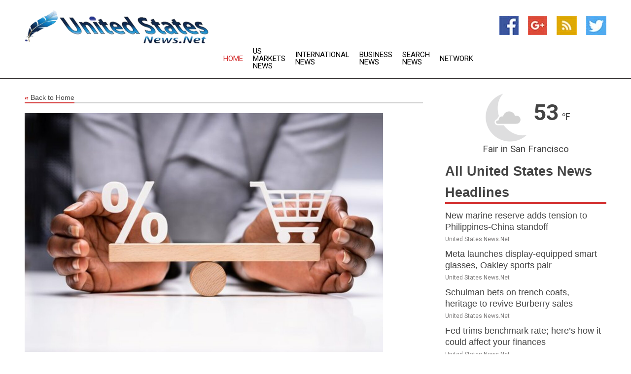

--- FILE ---
content_type: text/html; charset=utf-8
request_url: https://www.unitedstatesnews.net/news/272799601/5-steps-you-can-take-to-manage-a-hike-in-interest-rates
body_size: 15657
content:
<!doctype html>
<html lang="en">
<head>
    <meta name="Powered By" content="Kreatio Platform" />
  <link rel="canonical" href="https://www.unitedstatesnews.net/news/272799601/5-steps-you-can-take-to-manage-a-hike-in-interest-rates"/>
  <meta charset="utf-8"/>
  <meta http-equiv="X-UA-Compatible" content="IE=edge"/>
  <meta name="viewport" content="width=device-width, initial-scale=1, maximum-scale=1, user-scalable=no"/>
    <title>5 steps you can take to manage a hike in interest rates</title>
  <meta name="title" content="5 steps you can take to manage a hike in interest rates">
  <meta name="description" content="The governor of the South African Reserve Bank recently announced an increase in the lending rate by 75 basis points. This means the repo rate (the ra"/>
  <meta name="keywords" content="Breaking Business News"/>
  <meta name="news_keywords" content="us news, news us, united states, us, usa, america, us news, usa news, united states news, us news headlines, usa today, cnn, cbs news, abc news, fox news, the white house, president of the us, george w. bush, nfl, mlb, nba, nhl, college sports, usa today newspaper, national football league, major league baseball, national hockey league, new york stock exchange, us markets, nasdaq, travel, us hotels, us, us newspapers, us media, united states, us newspapers, united states newspapers, finance, business, us weather, united states weather, united states newspapers, american newspapers, us sports, map of us, us news, united states map, us airlines, us rotary clubs, us rotary meeting times, currencies, ustv guide, television, schedules, us dollar, us newspaper, us news paper, news about us, usa newspapers" />
  <meta name="robots" content="index, follow" />
  <meta name="revisit-after" content="1 Day" />
  <meta property="og:title" content="5 steps you can take to manage a hike in interest rates" />
  <meta property="og:site_name" content="United States News" />
  <meta property="og:url" content="https://www.unitedstatesnews.net/news/272799601/5-steps-you-can-take-to-manage-a-hike-in-interest-rates" />
  <meta property="og:description" content="The governor of the South African Reserve Bank recently announced an increase in the lending rate by 75 basis points. This means the repo rate (the ra"/>
  <meta property="og:image" content="https://image.chitra.live/api/v1/wps/1b72cd5/f3d82b05-76ea-43b5-b2b3-4ddfd8cd1bc0/0/cvr1664203157-600x315.jpg" />
  <meta property="og:type" content="article" />
  <meta property="og:locale" content="en_US" />
  <meta name="twitter:card" content="summary_large_image" />
  <meta name="twitter:site" content="@United States News" />
  <meta name="twitter:title" content="5 steps you can take to manage a hike in interest rates" />
  <meta name="twitter:description" content="The governor of the South African Reserve Bank recently announced an increase in the lending rate by 75 basis points. This means the repo rate (the ra"/>
  <meta name="twitter:image" content="https://image.chitra.live/api/v1/wps/1b72cd5/f3d82b05-76ea-43b5-b2b3-4ddfd8cd1bc0/0/cvr1664203157-600x315.jpg" />

  <link rel="shortcut icon" href="https://assets.kreatio.net/web/newsnet/favicons/favicon.ico"/>
  <link rel="stylesheet" type="text/css" href="https://assets.kreatio.net/web/newsnet/css/foundation.min.css">
  <link rel="stylesheet" type="text/css" href="https://assets.kreatio.net/web/newsnet/css/red_style.css">
  <link rel="stylesheet" type="text/css" href="https://cdnjs.cloudflare.com/ajax/libs/font-awesome/4.6.3//css/font-awesome.css">
  <script src="https://assets.kreatio.net/web/newsnet/js/app.js"></script>
  <link rel="stylesheet" href="https://cdnjs.cloudflare.com/ajax/libs/tinymce/6.8.2/skins/ui/oxide/skin.min.css">
  <script async src='https://securepubads.g.doubleclick.net/tag/js/gpt.js'></script>
  <script src='https://www.google.com/recaptcha/api.js'></script>
  <script>window.googletag = window.googletag || {cmd: []};
  googletag.cmd.push(function () {
      googletag.defineSlot('/21806386006/Bigpond_TOP/uaenews.net', [[970, 250], [728, 90], [970, 90]], 'div-gpt-ad-3852326-1')
          .addService(googletag.pubads());
      googletag.defineSlot('/21806386006/Bigpond_TOP/uaenews.net', [[300, 250], [300, 600], [160, 600], [120, 600], [320, 50]], 'div-gpt-ad-3852326-2')
          .addService(googletag.pubads());
      googletag.defineOutOfPageSlot('/21806386006/Bigpond_TOP/uaenews.net', 'div-gpt-ad-3852326-3')
          .addService(googletag.pubads());
      googletag.defineSlot('/21806386006/Bigpond_TOP/uaenews.net', [[1, 1]], 'div-gpt-ad-3852326-4')
          .addService(googletag.pubads());

      googletag.pubads().enableSingleRequest();
      googletag.pubads().collapseEmptyDivs();
      googletag.pubads().setCentering(true);
      googletag.enableServices();
  });</script>
  <script async src="https://paht.tech/c/uaenews.net.js"></script>

  <script type="text/javascript">
      window._mNHandle = window._mNHandle || {};
      window._mNHandle.queue = window._mNHandle.queue || [];
      medianet_versionId = "3121199";
  </script>
    <!-- taboola-->
    <script type="text/javascript">
        window._taboola = window._taboola || [];
        _taboola.push({article: 'auto'});
        !function (e, f, u, i) {
            if (!document.getElementById(i)) {
                e.async = 1;
                e.src = u;
                e.id = i;
                f.parentNode.insertBefore(e, f);
            }
        }(document.createElement('script'),
            document.getElementsByTagName('script')[0],
            '//cdn.taboola.com/libtrc/newsnet-network/loader.js',
            'tb_loader_script');
        if (window.performance && typeof window.performance.mark == 'function') {
            window.performance.mark('tbl_ic');
        }
    </script>
    <!--taboola-->
  <style>
      .tox .tox-statusbar {
          display: none !important;
      }
      .red{
          color: red;
      }
      .text h1,
      .text h2,
      .text h3,
      .text h4,
      .text h5,
      .text h6{
          font-size: 24px !important;
          font-weight: 700 !important;
      }
  </style>
</head>
<body>
<!-- header -->
  <!-- Component :: Main-Header--> 
<div class="row expanded header">
  <div class="large-4 columns logo hide-for-small-only">
    <a href="/"><img src="https://assets.kreatio.net/nn_logos/united-states-news.png" alt="United States News"></a></div>

  <div class="large-6 columns navigation">
    <div class="title-bar show-for-small-only"
         data-responsive-toggle="navigation-menu" data-hide-for="medium">
      <button class="menu-icon" type="button" data-toggle></button>
      <div class="title-bar-title" style="margin: 0 20px;">
        <a href="/"><img width="200px" src="https://assets.kreatio.net/nn_logos/united-states-news.png"></a>
      </div>
    </div>
    <div class="top-bar" id="navigation-menu">
      <div class="top-bar-left">
        <ul class="dropdown menu" data-dropdown-menu>
          <li class="active"><a href="/">Home</a></li>
            <li>
              <a href="/category/us-markets-news">US Markets
                News</a>
            </li>
            <li>
              <a href="/category/breaking-international-news">International
                News</a>
            </li>
            <li>
              <a href="/category/breaking-business-news">Business
                News</a>
            </li>
          <li><a href="/archive">Search News</a></li>
          <li><a href="http://www.themainstreammedia.com/">Network</a></li>
        </ul>
      </div>
    </div>
  </div>

  <div class="large-2 columns socail_icon hide-for-small-only">
    <ul class="menu float-right">
      <li><a href="http://www.facebook.com/pages/United-States-NewsNet/151185874927570" target="_blank"><img
        src="https://assets.kreatio.net/web/newsnet/images/facebook.jpg"
        alt="facebook"></a></li>
      <li><a href="https://plus.google.com/117578942167075253906" target="_blank"><img
        src="https://assets.kreatio.net/web/newsnet/images/google_pls.jpg"
        alt="google"></a></li>
      <li><a href="https://feeds.unitedstatesnews.net/rss/420d9e49bcaa69d0" target="_blank"><img
        src="https://assets.kreatio.net/web/newsnet/images/rss_feed.jpg"
        alt="rss"></a></li>
      <li><a href="https://twitter.com/usnewsnow" target="_blank"><img
        src="https://assets.kreatio.net/web/newsnet/images/twitter.jpg"
        alt="twitter"></a></li>
    </ul>
      <!-- Component :: Header-Date--> 
<div class="remote_component" id = 587f77c1-772e-d205-d833-e133cfdf98e0></div>


  </div>
</div>


<!-- End of header -->

<!-- Ads -->
<div class="row expanded ad_temp">

  <!-- Ad 728x90 (TOP) -->
  <div
    class="large-12 medium-12 columns text-left top_add hide-for-small-only">

    <center>
      <div id='div-gpt-ad-3852326-1'>
        <script>
            googletag.cmd.push(function () {
                googletag.display('div-gpt-ad-3852326-1');
            });
        </script>
      </div>
    </center>

  </div>
  <!-- End of ad -->

</div>
<!-- End of ads -->


<div class="row expanded content">
  <div class="large-9 medium-8 columns left_content">
    <div class="row expanded breadcrum">
      <div class="large-12 medium-12 columns">
        <h4>
          <span><a href="/"><i>«</i>Back to Home</a></span>
        </h4>
      </div>
    </div>
    <div class="row expanded single_news">
  <div class="large-12 columns">
    <div class="article_image">
        <img src="https://image.chitra.live/api/v1/wps/e3ef731/f3d82b05-76ea-43b5-b2b3-4ddfd8cd1bc0/0/cvr1664203157-1156x770.jpg" alt="5 steps you can take to manage a hike in interest rates" width="100%">
    </div>
    <div class="title_text">
      <h2>
        <a href="#">5 steps you can take to manage a hike in interest rates</a>
      </h2>
      <p>The Conversation
        <br>26 Sep 2022, 20:09 GMT+
          </p>
    </div>
    <div class="detail_text">
      <div class="text">
            <p>The governor of the South African Reserve Bank recently announced an increase in the lending rate <a href="https://www.reuters.com/article/safrica-economy-rates-idUSKBN2QN19Y">by 75 basis points</a>. This means the repo rate (the rate at which the central bank lends money to commercial banks) will increase from 5.5% to 6.25% and the prime rate (the rate commercial banks charge their clients when lending them money) rises from 9.0% to 9.75%.</p><p>South Africa isn't alone. Countries across the continent - and the world - have also been hiking rates to manage rising prices. South Africa is the most recent African country to hike rates. Others have included <a href="https://tradingeconomics.com/ghana/interest-rate">Ghana</a> and <a href="https://tradingeconomics.com/nigeria/interest-rate">Nigeria</a>. <a href="https://www.moneyweb.co.za/news/economy/africa-poised-for-rate-hike-week-though-outliers-multiply/">And more hikes are expected</a> in the coming weeks.</p><p><strong> Read more: <a href="https://theconversation.com/three-reasons-why-the-us-federal-reserve-bank-holds-the-world-in-its-hands-190936">Three reasons why the US Federal Reserve Bank holds the world in its hands</a> </strong></p><p>From a personal finance perspective, increased interest rates have implications for anyone with a mortgage, vehicle financing, student loan or any other form of debt. Higher interest rates translate to higher debt repayments. For instance, in South Africa the monthly repayment on a R1 million home loan, with a repayment term of 20 years, will increase from R8,997 to R9,485.</p><p>Many households are feeling the financial pinch caused by the rising cost of living. Low-income households are the most vulnerable to high food costs. But middle-income earners don't fare any better. A <a href="https://www.pwc.co.za/en/assets/pdf/economic-outlook/economic-outlook-local-impacts-from-disruptions-in-central-eastern-europe.pdf">recent report</a> on South Africa by the consultancy PwC highlighted that 40% of this cohort's expenditure is allocated to food and 20% goes towards housing and utilities.</p><p>But the time to fix the roof is indeed while the sun is still shining. Before the economic situation goes from bad to worse, the impact of rising prices - and rising interest rates - can be mitigated in a combination of ways. Here are five steps you should consider taking.</p><p><h2>Five things you can do</h2></p><p><strong>Debt:</strong> Try to pay off as much of your debt as possible. As interest rates rise, so do debt repayments. Loans could be tying up funds that could better service another area of your finances.</p><p>Another important consideration is that the risk of defaulting on your debt repayments increases during financially difficult times. If default occurs, it would spell bad news for your credit rating, which would jeopardise the ability to take out a loan in the future.</p><p>If taking on more debt is necessary, knowing your credit score and assessing whether the debt works for you or against you may be the tipping point in the decision to take on more debt, particularly when interest rates are up.</p><p><strong>Shop around for the best rate:</strong> Investing in the property market is a lifelong goal for many. New entrants in the housing market should resist the temptation to accept the first mortgage offer that comes their way. Many banks are not explicit in sharing this information but your "home bank" should give you the best offer because they want to keep all your business in house.</p><p>Banks are in competition with one another to be your home loan provider and the better offer is, more often than not, the one that's below prime.</p><p><strong>Track your finances:</strong> Many may think of budgeting as the equivalent of wearing a financial straitjacket. But tracking your finances provides another way for finding opportunities to cut expenses and increase savings. Consider the opportunity cost of not budgeting. Without monitoring your cashflow, it becomes nearly impossible to make contingencies for unplanned expenses. Most people also save what's left after spending, instead of spending what remains after saving. While the intention to save may exist, intentions alone won't get the job done.</p><p>Clearly demarcating how much you will put away in savings can make a huge difference in the long run. Many households are more financially vulnerable than they think. In fact, most families are one medical emergency away from being financially devastated. Just think of the doctor's consultation fees (or worse, specialist referral fees), ambulance call-out fees and out-of-pocket expenditure. With or without medical aid, making provisions for the unforeseen occurs through budgeting.</p><p><strong>Negotiate insurance premiums:</strong> Another unspoken financial hack that could save a little is negotiating the increase in your annual insurance premiums. If you haven't claimed from your insurer within the financial year, you can turn this to your favour in stalling the premium increase. And if you have many assets covered by the same insurer (for example, vehicle and household contents), then this too can work for you. While it may not make a world of a difference, as the expression goes, "a single grain of rice can tip the scale".</p><p><strong>Think savings-plus:</strong> Opportunities exist to generate a second income stream from financial markets despite poor investor sentiment. Investments in interest-earning securities can be a useful method of generating passive income from idle cash. Interest-earning securities provide income based on market-related fixed interest rates throughout the investment period until the investment period comes to an end, while also guaranteeing that the capital amount invested is protected.</p><p>While you're encouraged to have a savings fund, it's also important to consider the trade-off between how much you have in short-term versus long-term savings instruments. For example, in the case of South Africa, with a minimum investment amount of R1,000, and a fixed interest rate of 8.25% for a two-year investment period, local retail bonds are a safe investment alternative for those with low risk appetites and looking to put idle cash at work.</p><p>The point here is not to promote one savings product over another, but to re-think how to earn passive income from existing funds.</p><p><h2>Long-term game</h2></p><p>It may be too soon to tell whether the economy will go into a recession, but if it does happen, we will eventually get out it. The long-term social and economic effects of the hike in interest rates can be persistent, which is why planning and preparation are paramount to remaining financially afloat during these challenging times.</p><p><i>Author: Bomikazi Zeka - Assistant Professor in Finance and Financial Planning, University of Canberra </i><figure class="tinymce-insert-asset-center" ><img src="https://counter.theconversation.com/content/191359/count.gif" alt="The Conversation" width="1" height="1" /></figure></p>
        <p></p>
      </div>
    </div>
  </div>
  <div class="large-12 medium-12 columns share_icon">
    <h3>
      <span><a href="#">Share article:</a></span>
    </h3>
    <div class="sharethis-inline-share-buttons"></div>
  </div>
  <div class="large-12 medium-12 columns hide-for-small-only">
    <div class="detail_text">
      <div id="contentad338226"></div>
      <script type="text/javascript">
          (function (d) {
              var params =
                  {
                      id: "d5a9be96-e246-4ac5-9d21-4b034439109c",
                      d: "ZGVsaGluZXdzLm5ldA==",
                      wid: "338226",
                      cb: (new Date()).getTime()
                  };

              var qs = [];
              for (var key in params) qs.push(key + '=' + encodeURIComponent(params[key]));
              var s = d.createElement('script');
              s.type = 'text/javascript';
              s.async = true;
              var p = 'https:' == document.location.protocol ? 'https' : 'http';
              s.src = p + "://api.content-ad.net/Scripts/widget2.aspx?" + qs.join('&');
              d.getElementById("contentad338226").appendChild(s);
          })(document);
      </script>
    </div>
  </div>
</div>

    <div class="column row collapse show-for-small-only">
      <div class="large-12 medium-12 columns">

        <div id='div-gpt-ad-3852326-2'>
          <script>
              googletag.cmd.push(function() {
                  googletag.display('div-gpt-ad-3852326-2');
              });
          </script>
        </div>

      </div>
    </div>
    <!-- Ad 600x250 -->
    <div class="row column collapse">
      <div class="large-12 medium-12 columns">

        <div id="318873353">
          <script type="text/javascript">
              try {
                  window._mNHandle.queue.push(function (){
                      window._mNDetails.loadTag("318873353", "600x250", "318873353");
                  });
              }
              catch (error) {}
          </script>
        </div>

      </div>
    </div>
    <!-- End of ad -->
    <!-- Taboola -->
    <div class="row column collapse">
  <div class="large-12 medium-12 columns">

    <div id="taboola-below-article-thumbnails"></div>
    <script type="text/javascript">
        window._taboola = window._taboola || [];
        _taboola.push({
            mode: 'alternating-thumbnails-a',
            container: 'taboola-below-article-thumbnails',
            placement: 'Below Article Thumbnails',
            target_type: 'mix'
        });
    </script>

  </div>
</div>

    <!-- Taboola -->
    <div class="row expanded moreus_news" ng-controller="MoreCtrl">
  <div class="large-12 medium-12 columns">
    <h3><span>More United States News</span></h3>
    <a href="/category/us-news" class="access_more">Access More</a>
  </div>
    <div class="large-6 columns">
        <div class="media-object">
          <div class="media-object-section">
            <a href="/news/278586795/new-marine-reserve-adds-tension-to-philippines-china-standoff">
              <img src="https://image.chitra.live/api/v1/wps/88f620f/663d9a1e-4256-4a5a-b43f-412e2c57b8f3/1/8-Coral-reefs-200x200.jpg" width="153px">
            </a>
          </div>
          <div class="media-object-section">
            <h5><a title="" href="/news/278586795/new-marine-reserve-adds-tension-to-philippines-china-standoff">New marine reserve adds tension to Philippines-China standoff</a>
</h5>
            <p class="date">United States News.Net</p>
          </div>
        </div>
        <div class="media-object">
          <div class="media-object-section">
            <a href="/news/278586755/meta-launches-display-equipped-smart-glasses-oakley-sports-pair">
              <img src="https://image.chitra.live/api/v1/wps/4141083/50910aaf-b1aa-4ea5-a52f-23cc41f9665b/1/Mark-Z-1-200x200.jpg" width="153px">
            </a>
          </div>
          <div class="media-object-section">
            <h5><a title="" href="/news/278586755/meta-launches-display-equipped-smart-glasses-oakley-sports-pair">Meta launches display-equipped smart glasses, Oakley sports pair</a>
</h5>
            <p class="date">United States News.Net</p>
          </div>
        </div>
        <div class="media-object">
          <div class="media-object-section">
            <a href="/news/278586756/schulman-bets-on-trench-coats-heritage-to-revive-burberry-sales">
              <img src="https://image.chitra.live/api/v1/wps/c789c78/605e1f77-9874-4d86-acce-46cee452addb/1/Burberry-Oslo-2-200x200.jpg" width="153px">
            </a>
          </div>
          <div class="media-object-section">
            <h5><a title="" href="/news/278586756/schulman-bets-on-trench-coats-heritage-to-revive-burberry-sales">Schulman bets on trench coats, heritage to revive Burberry sales</a>
</h5>
            <p class="date">United States News.Net</p>
          </div>
        </div>
        <div class="media-object">
          <div class="media-object-section">
            <a href="/news/278586754/fed-trims-benchmark-rate-here-s-how-it-could-affect-your-finances">
              <img src="https://image.chitra.live/api/v1/wps/779889e/68d6e59a-c6f3-4abc-9776-ed8bb6db6761/1/Governor-Powell-150209-1-200x200.jpg" width="153px">
            </a>
          </div>
          <div class="media-object-section">
            <h5><a title="" href="/news/278586754/fed-trims-benchmark-rate-here-s-how-it-could-affect-your-finances">Fed trims benchmark rate; here’s how it could affect your finances</a>
</h5>
            <p class="date">United States News.Net</p>
          </div>
        </div>
        <div class="media-object">
          <div class="media-object-section">
            <a href="/news/278584121/costco-urges-recall-of-prosecco-bottles-that-could-break-suddenly">
              <img src="https://image.chitra.live/api/v1/wps/d8d30b0/5379ebb6-5b05-4bcd-b729-3317c2b07259/1/pexels-kseniia-lopyreva-3299160-4959844-1-200x200.jpg" width="153px">
            </a>
          </div>
          <div class="media-object-section">
            <h5><a title="" href="/news/278584121/costco-urges-recall-of-prosecco-bottles-that-could-break-suddenly">Costco urges recall of Prosecco bottles that could break suddenly</a>
</h5>
            <p class="date">United States News.Net</p>
          </div>
        </div>
        <div class="media-object">
          <div class="media-object-section">
            <a href="/news/278584108/nissan-to-streamline-design-network-close-u-s-and-brazil-studios">
              <img src="https://image.chitra.live/api/v1/wps/9302cde/351b195e-2245-4704-a3b0-6876eaa8882d/1/Nissan-2-1-200x200.jpg" width="153px">
            </a>
          </div>
          <div class="media-object-section">
            <h5><a title="" href="/news/278584108/nissan-to-streamline-design-network-close-u-s-and-brazil-studios">Nissan to streamline design network, close U.S. and Brazil studios</a>
</h5>
            <p class="date">United States News.Net</p>
          </div>
        </div>
        <div class="media-object">
          <div class="media-object-section">
            <a href="/news/278584117/ben-jerry-s-co-founder-leaves-blasting-loss-of-independence">
              <img src="https://image.chitra.live/api/v1/wps/79d27f0/70a3fab5-c745-4376-bc95-f68633174cba/1/Ben-Jerry-s-shop-in-Burlington-Vermont-4467698918-1-200x200.jpg" width="153px">
            </a>
          </div>
          <div class="media-object-section">
            <h5><a title="" href="/news/278584117/ben-jerry-s-co-founder-leaves-blasting-loss-of-independence">Ben &amp; Jerry’s co-founder leaves, blasting loss of independence</a>
</h5>
            <p class="date">United States News.Net</p>
          </div>
        </div>
        <div class="media-object">
          <div class="media-object-section">
            <a href="/news/278584150/birthday-call-from-trump-to-modi-reduces-tariff-tensions">
              <img src="https://image.chitra.live/api/v1/wps/db319ab/3c37f120-f621-401c-8a85-864ed50e5ccc/1/6-Trump-Modi-200x200.jpg" width="153px">
            </a>
          </div>
          <div class="media-object-section">
            <h5><a title="" href="/news/278584150/birthday-call-from-trump-to-modi-reduces-tariff-tensions">Birthday call from Trump to Modi reduces tariff tensions</a>
</h5>
            <p class="date">United States News.Net</p>
          </div>
        </div>
        <div class="media-object">
          <div class="media-object-section">
            <a href="/news/278584106/tiktok-faces-dec-16-deadline-as-us-china-near-deal-on-ownership">
              <img src="https://image.chitra.live/api/v1/wps/3f54e21/1686e428-12a1-4243-8620-f2d79051a642/1/1-TikTok-200x200.jpg" width="153px">
            </a>
          </div>
          <div class="media-object-section">
            <h5><a title="" href="/news/278584106/tiktok-faces-dec-16-deadline-as-us-china-near-deal-on-ownership">TikTok faces Dec. 16 deadline as US-China near deal on ownership</a>
</h5>
            <p class="date">United States News.Net</p>
          </div>
        </div>
        <div class="media-object">
          <div class="media-object-section">
            <a href="/news/278584144/south-china-sea-dispute-flares-after-coast-guard-confrontation">
              <img src="https://image.chitra.live/api/v1/wps/31cb818/101db50e-ed15-441f-9c60-8e10c7a9cbe8/1/5-Chinese-coast-guard-200x200.jpg" width="153px">
            </a>
          </div>
          <div class="media-object-section">
            <h5><a title="" href="/news/278584144/south-china-sea-dispute-flares-after-coast-guard-confrontation">South China Sea dispute flares after coast guard confrontation</a>
</h5>
            <p class="date">United States News.Net</p>
          </div>
        </div>
        <div class="media-object">
          <div class="media-object-section">
            <a href="/news/278582002/study-warns-us-faces-deepening-healthcare-workforce-crisis">
              <img src="https://image.chitra.live/api/v1/wps/1f16000/dcb6a6b6-4ec1-44a6-9219-086f0a5b3e04/1/6-Health-professional-200x200.jpg" width="153px">
            </a>
          </div>
          <div class="media-object-section">
            <h5><a title="" href="/news/278582002/study-warns-us-faces-deepening-healthcare-workforce-crisis">Study warns US faces deepening healthcare workforce crisis</a>
</h5>
            <p class="date">United States News.Net</p>
          </div>
        </div>
    </div>
    <div class="large-6 columns">
        <div class="media-object">
          <div class="media-object-section">
            <a href="/news/278582006/trump-softens-tone-as-india-us-trade-negotiations-resume">
              <img src="https://image.chitra.live/api/v1/wps/1e036c0/8ea401da-bfb2-4e93-a3c3-8d99ce3b0d09/1/8-Amul-200x200.jpg" width="153px">
            </a>
          </div>
          <div class="media-object-section">
            <h5><a title="" href="/news/278582006/trump-softens-tone-as-india-us-trade-negotiations-resume">Trump softens tone as India-US trade negotiations resume</a>
</h5>
            <p class="date">United States News.Net</p>
          </div>
        </div>
        <div class="media-object">
          <div class="media-object-section">
            <a href="/news/278581999/trump-accuses-nyt-of-bias-defamation-files-usd15-billion-lawsuit">
              <img src="https://image.chitra.live/api/v1/wps/4c3c673/29d9f4d5-e0c0-4f6e-8d84-bea6bf99ba4f/1/5-NY-TImes-200x200.jpg" width="153px">
            </a>
          </div>
          <div class="media-object-section">
            <h5><a title="" href="/news/278581999/trump-accuses-nyt-of-bias-defamation-files-usd15-billion-lawsuit">Trump accuses NYT of bias, defamation, files $15 billion lawsuit</a>
</h5>
            <p class="date">United States News.Net</p>
          </div>
        </div>
        <div class="media-object">
          <div class="media-object-section">
            <a href="/news/278581996/global-innovation-index-china-breaks-into-top-10-germany-falls-out">
              <img src="https://image.chitra.live/api/v1/wps/03a8790/e5fef34f-0bb5-461d-85d6-1cf7711f730b/1/2-China-manufacturing-200x200.jpg" width="153px">
            </a>
          </div>
          <div class="media-object-section">
            <h5><a title="" href="/news/278581996/global-innovation-index-china-breaks-into-top-10-germany-falls-out">Global Innovation Index: China breaks into top 10, Germany falls out</a>
</h5>
            <p class="date">United States News.Net</p>
          </div>
        </div>
        <div class="media-object">
          <div class="media-object-section">
            <a href="/news/278581992/after-7-decades-ford-headquarters-to-move-three-miles-down-the-road">
              <img src="https://image.chitra.live/api/v1/wps/c895903/55a7e194-6523-4250-93ef-4cbc0a13a0c0/1/Ford-2-200x200.jpg" width="153px">
            </a>
          </div>
          <div class="media-object-section">
            <h5><a title="" href="/news/278581992/after-7-decades-ford-headquarters-to-move-three-miles-down-the-road">After 7 decades, Ford headquarters to move three miles down the road</a>
</h5>
            <p class="date">United States News.Net</p>
          </div>
        </div>
        <div class="media-object">
          <div class="media-object-section">
            <a href="/news/278582003/politician-in-ireland-in-hot-water-again-over-blackface-incident">
              <img src="https://image.chitra.live/api/v1/wps/3e60b74/850cc022-72d1-4cd6-85c4-58e456db6b56/1/7-Eoin-Hayes-200x200.jpg" width="153px">
            </a>
          </div>
          <div class="media-object-section">
            <h5><a title="" href="/news/278582003/politician-in-ireland-in-hot-water-again-over-blackface-incident">Politician in Ireland in hot water again over blackface incident</a>
</h5>
            <p class="date">United States News.Net</p>
          </div>
        </div>
        <div class="media-object">
          <div class="media-object-section">
            <a href="/news/278581991/trump-sec-should-require-companies-to-report-every-6-months">
              <img src="https://image.chitra.live/api/v1/wps/15d2cdf/29987d5f-1adf-4a04-a8df-08afe2603daa/1/5-Donald-Trump-imresizer-200x200.jpg" width="153px">
            </a>
          </div>
          <div class="media-object-section">
            <h5><a title="" href="/news/278581991/trump-sec-should-require-companies-to-report-every-6-months">Trump: SEC should require companies to report every 6 months</a>
</h5>
            <p class="date">United States News.Net</p>
          </div>
        </div>
        <div class="media-object">
          <div class="media-object-section">
            <a href="/news/278579319/trump-s-travel-ban-denies-foreign-students-entry-into-us-colleges">
              <img src="https://image.chitra.live/api/v1/wps/3075f4d/1fe13a46-fad4-46bb-8360-75819d6628ce/1/6-Stanford-University-200x200.jpg" width="153px">
            </a>
          </div>
          <div class="media-object-section">
            <h5><a title="" href="/news/278579319/trump-s-travel-ban-denies-foreign-students-entry-into-us-colleges">Trump’s travel ban denies foreign students entry into US colleges</a>
</h5>
            <p class="date">United States News.Net</p>
          </div>
        </div>
        <div class="media-object">
          <div class="media-object-section">
            <a href="/news/278579318/south-korea-s-trade-boss-departs-for-us-amid-deadlock-in-tariff-talks">
              <img src="https://image.chitra.live/api/v1/wps/e8ad354/5c8afc36-5ab0-4be6-9cd4-14476150533f/1/5-south-korea-1-200x200.jpg" width="153px">
            </a>
          </div>
          <div class="media-object-section">
            <h5><a title="" href="/news/278579318/south-korea-s-trade-boss-departs-for-us-amid-deadlock-in-tariff-talks">South Korea’s trade boss departs for US amid deadlock in tariff talks</a>
</h5>
            <p class="date">United States News.Net</p>
          </div>
        </div>
        <div class="media-object">
          <div class="media-object-section">
            <a href="/news/278579270/firings-over-kirk-posts-highlight-clash-of-free-speech-jobs">
              <img src="https://image.chitra.live/api/v1/wps/1c7fc7d/4c2bebba-1584-4483-a151-2676564c43c0/3/8-New-York-workers-200x200.jpg" width="153px">
            </a>
          </div>
          <div class="media-object-section">
            <h5><a title="" href="/news/278579270/firings-over-kirk-posts-highlight-clash-of-free-speech-jobs">Firings over Kirk posts highlight clash of free speech, jobs</a>
</h5>
            <p class="date">United States News.Net</p>
          </div>
        </div>
        <div class="media-object">
          <div class="media-object-section">
            <a href="/news/278579303/swatch-says-us-buyers-still-spending-despite-tariff-driven-hikes">
              <img src="https://image.chitra.live/api/v1/wps/c9edff4/a82edc77-2fdf-4dd6-8cf2-5acdad44542d/2/Swatch-200x200.jpg" width="153px">
            </a>
          </div>
          <div class="media-object-section">
            <h5><a title="" href="/news/278579303/swatch-says-us-buyers-still-spending-despite-tariff-driven-hikes">Swatch says US buyers still spending despite tariff-driven hikes</a>
</h5>
            <p class="date">United States News.Net</p>
          </div>
        </div>
    </div>
</div>

    <div class="column row collapse show-for-small-only">
      <div class="large-12 medium-12 columns">

        <div id='div-gpt-ad-3852326-2'>
          <script>
              googletag.cmd.push(function() {
                  googletag.display('div-gpt-ad-3852326-2');
              });
          </script>
        </div>

      </div>
    </div>
    <div class="row expanded">
      <div class="large-12 medium-12 columns">
        <div class="row expanded signupnws">
          <div class="large-6 columns">
            <h2>Sign up for United States News</h2>
            <p>a daily newsletter full of things to discuss over
              drinks.and the great thing is that it's on the house!</p>
          </div>
          <div class="large-6 columns">
            <form
              action="https://subscription.themainstreammedia.com/?p=subscribe"
              method="post">
              <input type="text" name="email" placeholder="Your email address"
                     required>
              <button type="submit" class="button">Submit</button>
            </form>
          </div>
        </div>
      </div>
    </div>
    <div class="row expanded single_news">
      <div
        class="large-12 medium-12 columns text-center hide-for-small-only">
        <div class="detail_text"></div>
      </div>
    </div>
  </div>
  <!-- Side bar -->
    <div class="large-3 medium-4 columns right_sidebar">
    <!-- weather -->
      <!-- Component :: Weather-Block--> 
<div class="remote_component" id = 9690c96f-dc4b-9209-9a32-98af0c17491b></div>


    <!-- End of weather -->

    <!-- All headlines -->
    <div class="row column headline">
  <div class="large-12 medium-12 columns">
    <h3>
      <span><a href="/category/us-news">All United States News Headlines</a></span>
    </h3>
    <div class="outer_head">
        <div class="single_head">
          <h6>
            <a title="" href="/news/278586795/new-marine-reserve-adds-tension-to-philippines-china-standoff">New marine reserve adds tension to Philippines-China standoff</a>

          </h6>
          <p class="date">United States News.Net</p>
        </div>
        <div class="single_head">
          <h6>
            <a title="" href="/news/278586755/meta-launches-display-equipped-smart-glasses-oakley-sports-pair">Meta launches display-equipped smart glasses, Oakley sports pair</a>

          </h6>
          <p class="date">United States News.Net</p>
        </div>
        <div class="single_head">
          <h6>
            <a title="" href="/news/278586756/schulman-bets-on-trench-coats-heritage-to-revive-burberry-sales">Schulman bets on trench coats, heritage to revive Burberry sales</a>

          </h6>
          <p class="date">United States News.Net</p>
        </div>
        <div class="single_head">
          <h6>
            <a title="" href="/news/278586754/fed-trims-benchmark-rate-here-s-how-it-could-affect-your-finances">Fed trims benchmark rate; here’s how it could affect your finances</a>

          </h6>
          <p class="date">United States News.Net</p>
        </div>
        <div class="single_head">
          <h6>
            <a title="" href="/news/278584121/costco-urges-recall-of-prosecco-bottles-that-could-break-suddenly">Costco urges recall of Prosecco bottles that could break suddenly</a>

          </h6>
          <p class="date">United States News.Net</p>
        </div>
        <div class="single_head">
          <h6>
            <a title="" href="/news/278584108/nissan-to-streamline-design-network-close-u-s-and-brazil-studios">Nissan to streamline design network, close U.S. and Brazil studios</a>

          </h6>
          <p class="date">United States News.Net</p>
        </div>
        <div class="single_head">
          <h6>
            <a title="" href="/news/278584117/ben-jerry-s-co-founder-leaves-blasting-loss-of-independence">Ben &amp; Jerry’s co-founder leaves, blasting loss of independence</a>

          </h6>
          <p class="date">United States News.Net</p>
        </div>
        <div class="single_head">
          <h6>
            <a title="" href="/news/278584150/birthday-call-from-trump-to-modi-reduces-tariff-tensions">Birthday call from Trump to Modi reduces tariff tensions</a>

          </h6>
          <p class="date">United States News.Net</p>
        </div>
        <div class="single_head">
          <h6>
            <a title="" href="/news/278584106/tiktok-faces-dec-16-deadline-as-us-china-near-deal-on-ownership">TikTok faces Dec. 16 deadline as US-China near deal on ownership</a>

          </h6>
          <p class="date">United States News.Net</p>
        </div>
        <div class="single_head">
          <h6>
            <a title="" href="/news/278584144/south-china-sea-dispute-flares-after-coast-guard-confrontation">South China Sea dispute flares after coast guard confrontation</a>

          </h6>
          <p class="date">United States News.Net</p>
        </div>
        <div class="single_head">
          <h6>
            <a title="" href="/news/278582002/study-warns-us-faces-deepening-healthcare-workforce-crisis">Study warns US faces deepening healthcare workforce crisis</a>

          </h6>
          <p class="date">United States News.Net</p>
        </div>
        <div class="single_head">
          <h6>
            <a title="" href="/news/278582006/trump-softens-tone-as-india-us-trade-negotiations-resume">Trump softens tone as India-US trade negotiations resume</a>

          </h6>
          <p class="date">United States News.Net</p>
        </div>
        <div class="single_head">
          <h6>
            <a title="" href="/news/278581999/trump-accuses-nyt-of-bias-defamation-files-usd15-billion-lawsuit">Trump accuses NYT of bias, defamation, files $15 billion lawsuit</a>

          </h6>
          <p class="date">United States News.Net</p>
        </div>
        <div class="single_head">
          <h6>
            <a title="" href="/news/278581996/global-innovation-index-china-breaks-into-top-10-germany-falls-out">Global Innovation Index: China breaks into top 10, Germany falls out</a>

          </h6>
          <p class="date">United States News.Net</p>
        </div>
        <div class="single_head">
          <h6>
            <a title="" href="/news/278581992/after-7-decades-ford-headquarters-to-move-three-miles-down-the-road">After 7 decades, Ford headquarters to move three miles down the road</a>

          </h6>
          <p class="date">United States News.Net</p>
        </div>
        <div class="single_head">
          <h6>
            <a title="" href="/news/278582003/politician-in-ireland-in-hot-water-again-over-blackface-incident">Politician in Ireland in hot water again over blackface incident</a>

          </h6>
          <p class="date">United States News.Net</p>
        </div>
        <div class="single_head">
          <h6>
            <a title="" href="/news/278581991/trump-sec-should-require-companies-to-report-every-6-months">Trump: SEC should require companies to report every 6 months</a>

          </h6>
          <p class="date">United States News.Net</p>
        </div>
        <div class="single_head">
          <h6>
            <a title="" href="/news/278579319/trump-s-travel-ban-denies-foreign-students-entry-into-us-colleges">Trump’s travel ban denies foreign students entry into US colleges</a>

          </h6>
          <p class="date">United States News.Net</p>
        </div>
        <div class="single_head">
          <h6>
            <a title="" href="/news/278579318/south-korea-s-trade-boss-departs-for-us-amid-deadlock-in-tariff-talks">South Korea’s trade boss departs for US amid deadlock in tariff talks</a>

          </h6>
          <p class="date">United States News.Net</p>
        </div>
        <div class="single_head">
          <h6>
            <a title="" href="/news/278579270/firings-over-kirk-posts-highlight-clash-of-free-speech-jobs">Firings over Kirk posts highlight clash of free speech, jobs</a>

          </h6>
          <p class="date">United States News.Net</p>
        </div>
        <div class="single_head">
          <h6>
            <a title="" href="/news/278579303/swatch-says-us-buyers-still-spending-despite-tariff-driven-hikes">Swatch says US buyers still spending despite tariff-driven hikes</a>

          </h6>
          <p class="date">United States News.Net</p>
        </div>
        <div class="single_head">
          <h6>
            <a title="" href="/news/278590824/zelenskyy-to-meet-trump-at-unga-push-tougher-russia-sanctions-as-moscow-ramps-up-attacks">Zelenskyy to meet Trump at UNGA, push tougher Russia sanctions as Moscow ramps up attacks</a>

          </h6>
          <p class="date">United States News.Net</p>
        </div>
        <div class="single_head">
          <h6>
            <a title="" href="/news/278590822/after-trump-hungary-presses-eu-to-label-antifa-as-terrorist-group">After Trump, Hungary presses EU to label Antifa as &quot;terrorist group&quot;</a>

          </h6>
          <p class="date">United States News.Net</p>
        </div>
        <div class="single_head">
          <h6>
            <a title="" href="/news/278590820/trump-links-oil-drilling-to-halting-russia-ukraine-war-at-mount-vernon-event">Trump links oil drilling to halting Russia-Ukraine war at Mount Vernon event</a>

          </h6>
          <p class="date">United States News.Net</p>
        </div>
        <div class="single_head">
          <h6>
            <a title="" href="/news/278590818/us-chamber-of-commerce-expresses-concern-over-h-1b-visa-fee-hike">US Chamber of Commerce expresses concern over H-1B visa fee hike</a>

          </h6>
          <p class="date">United States News.Net</p>
        </div>
        <div class="single_head">
          <h6>
            <a title="" href="/news/278590813/spjapan-tokyo-athletics-world-athletics-championships-mens-decathlon-110m-hurdles">(SP)JAPAN-TOKYO-ATHLETICS-WORLD ATHLETICS CHAMPIONSHIPS-MEN&#39;S DECATHLON-110M HURDLES</a>

          </h6>
          <p class="date">United States News.Net</p>
        </div>
        <div class="single_head">
          <h6>
            <a title="" href="/news/278590787/spjapan-tokyo-athletics-world-athletics-championships-womens-4x400m-relay-heats">(SP)JAPAN-TOKYO-ATHLETICS-WORLD ATHLETICS CHAMPIONSHIPS-WOMEN&#39;S 4x400M RELAY-HEATS</a>

          </h6>
          <p class="date">United States News.Net</p>
        </div>
        <div class="single_head">
          <h6>
            <a title="" href="/news/278590786/diamondbacks-rally-in-the-sixth-to-topple-behemoth-phillies">Diamondbacks rally in the sixth to topple behemoth Phillies</a>

          </h6>
          <p class="date">United States News.Net</p>
        </div>
        <div class="single_head">
          <h6>
            <a title="" href="/news/278590785/spjapan-tokyo-athletics-world-athletics-championships-mens-4x100m-relay-heats">(SP)JAPAN-TOKYO-ATHLETICS-WORLD ATHLETICS CHAMPIONSHIPS-MEN&#39;S 4X100M RELAY-HEATS</a>

          </h6>
          <p class="date">United States News.Net</p>
        </div>
        <div class="single_head">
          <h6>
            <a title="" href="/news/278590781/fire-dominate-minnesota-united-on-the-road">Fire dominate Minnesota United on the road</a>

          </h6>
          <p class="date">United States News.Net</p>
        </div>
        <div class="single_head">
          <h6>
            <a title="" href="/news/278590774/totally-unacceptable-telangana-cm-revanth-reddy-on-h1b-visa-fee-hike">&quot;Totally unacceptable&quot;: Telangana CM Revanth Reddy on H1B visa fee hike</a>

          </h6>
          <p class="date">United States News.Net</p>
        </div>
        <div class="single_head">
          <h6>
            <a title="" href="/news/278590776/trump-issues-threat-to-afghanistan-over-bagram-air-base">Trump issues threat to Afghanistan over Bagram air base</a>

          </h6>
          <p class="date">United States News.Net</p>
        </div>
        <div class="single_head">
          <h6>
            <a title="" href="/news/278590750/carlos-coronel-fueled-shutout-vs-montreal-helps-ny-red-bulls-stay-in-playoff-hunt">Carlos Coronel-fueled shutout vs. Montreal helps NY Red Bulls stay in playoff hunt</a>

          </h6>
          <p class="date">United States News.Net</p>
        </div>
        <div class="single_head">
          <h6>
            <a title="" href="/news/278590736/yankees-back-carlos-rodon-strong-outing-in-redemption-win-over-o">Yankees back Carlos Rodon&#39;s strong outing in redemption win over O&#39;s</a>

          </h6>
          <p class="date">United States News.Net</p>
        </div>
        <div class="single_head">
          <h6>
            <a title="" href="/news/278590703/we-want-it-back-soon-trump-resolute-on-reclaiming-bagram-air-base-from-afghanistan">&quot;We want it back soon&quot;: Trump resolute on reclaiming Bagram Air Base from Afghanistan</a>

          </h6>
          <p class="date">United States News.Net</p>
        </div>
        <div class="single_head">
          <h6>
            <a title="" href="/news/278590702/wr-xavier-gipson-now-cut-by-both-new-york-teams-in-two-weeks">WR Xavier Gipson now cut by both New York teams in two weeks</a>

          </h6>
          <p class="date">United States News.Net</p>
        </div>
        <div class="single_head">
          <h6>
            <a title="" href="/news/278590694/spjapan-tokyo-athletics-world-athletics-championships-mens-decathlon-high-jump">(SP)JAPAN-TOKYO-ATHLETICS-WORLD ATHLETICS CHAMPIONSHIPS-MEN&#39;S DECATHLON-HIGH JUMP</a>

          </h6>
          <p class="date">United States News.Net</p>
        </div>
        <div class="single_head">
          <h6>
            <a title="" href="/news/278590691/does-us-army-return-to-afghanistan-realistic">Does U.S. army return to Afghanistan realistic?</a>

          </h6>
          <p class="date">United States News.Net</p>
        </div>
        <div class="single_head">
          <h6>
            <a title="" href="/news/278590690/reds-use-trio-of-homers-to-go-one-back-of-mets-erase-cubs">Reds use trio of homers to go one back of Mets, erase Cubs</a>

          </h6>
          <p class="date">United States News.Net</p>
        </div>
        <div class="single_head">
          <h6>
            <a title="" href="/news/278590689/blue-jays-place-rhp-chris-bassitt-back-on-15-day-injured-list">Blue Jays place RHP Chris Bassitt (back) on 15-day injured list</a>

          </h6>
          <p class="date">United States News.Net</p>
        </div>
        <div class="single_head">
          <h6>
            <a title="" href="/news/278590675/modi-names-indias-true-enemy">Modi names Indias true enemy</a>

          </h6>
          <p class="date">United States News.Net</p>
        </div>
        <div class="single_head">
          <h6>
            <a title="" href="/news/278590667/daily-world-briefing-sept-21">Daily World Briefing, Sept. 21</a>

          </h6>
          <p class="date">United States News.Net</p>
        </div>
        <div class="single_head">
          <h6>
            <a title="" href="/news/278590647/daylen-lile-inside-the-park-hr-pushes-nationals-past-mets">Daylen Lile&#39;s inside-the-park HR pushes Nationals past Mets</a>

          </h6>
          <p class="date">United States News.Net</p>
        </div>
        <div class="single_head">
          <h6>
            <a title="" href="/news/278590622/totally-different-place-than-last-year-trump-on-washington-crime-crackdown">&quot;Totally different place than last year&quot;: Trump on Washington crime crackdown</a>

          </h6>
          <p class="date">United States News.Net</p>
        </div>
        <div class="single_head">
          <h6>
            <a title="" href="/news/278590616/tayven-jackson-shines-as-ucf-stays-unbeaten-with-rout-of-unc">Tayven Jackson shines as UCF stays unbeaten with rout of UNC</a>

          </h6>
          <p class="date">United States News.Net</p>
        </div>
        <div class="single_head">
          <h6>
            <a title="" href="/news/278590599/bad-things-are-going-to-happen-trump-warns-afghanistan-over-bagram-air-base">&quot;Bad things are going to happen&quot;: Trump warns Afghanistan over Bagram Air Base</a>

          </h6>
          <p class="date">United States News.Net</p>
        </div>
        <div class="single_head">
          <h6>
            <a title="" href="/news/278590595/broncos-lb-dre-greenlaw-thigh-on-short-term-ir">Broncos LB Dre Greenlaw (thigh) on short-term IR</a>

          </h6>
          <p class="date">United States News.Net</p>
        </div>
        <div class="single_head">
          <h6>
            <a title="" href="/news/278590561/american-workers-being-replaced-with-lower-paid-foreign-labour-white-house-justifies-h-1b-visa-move">&quot;American workers being replaced with lower-paid foreign labour,&quot; White House justifies H-1B visa move</a>

          </h6>
          <p class="date">United States News.Net</p>
        </div>
        <div class="single_head">
          <h6>
            <a title="" href="/news/278590495/hamas-releases-farewell-picture-of-48-israeli-hostages">Hamas releases &quot;farewell picture&quot; of 48 Israeli hostages</a>

          </h6>
          <p class="date">United States News.Net</p>
        </div>
        <div class="single_head">
          <h6>
            <a title="" href="/news/278590475/india-should-pick-up-this-challenge-develop-expertise-ex-diplomat-on-h1b-visa-issue">&quot;India should pick up this challenge, develop expertise,&quot; Ex Diplomat on H1B visa issue</a>

          </h6>
          <p class="date">United States News.Net</p>
        </div>
    </div>
  </div>
</div>



    <!-- Ad 300x600 (A) -->
    <div class="row column ad_600">
      <div class="large-12 medium-12 columns hide-for-small-only">

        <script id="mNCC" language="javascript">
            medianet_width = "300";
            medianet_height = "600";
            medianet_crid = "393315316";
            medianet_versionId = "3111299";
        </script>
        <script src="//contextual.media.net/nmedianet.js?cid=8CUG1R34Q"></script>

      </div>
    </div>
    <!-- End of ad -->

    <!-- Related News -->
    <div class=" row column business_news">
  <div class="large-12 medium-12 columns">
    <h3>
      <span>US Markets News</span>
    </h3>
      <div class="media-object">
        <div class="media-object-section">
          <a href="/news/278586754/fed-trims-benchmark-rate-here-s-how-it-could-affect-your-finances"><img width="153px" src="https://image.chitra.live/api/v1/wps/779889e/68d6e59a-c6f3-4abc-9776-ed8bb6db6761/1/Governor-Powell-150209-1-200x200.jpg" alt="Fed trims benchmark rate; here’s how it could affect your finances"/></a>
        </div>
        <div class="media-object-section">
          <h6>
            <a title="" href="/news/278586754/fed-trims-benchmark-rate-here-s-how-it-could-affect-your-finances">Fed trims benchmark rate; here’s how it could affect your finances</a>

          </h6>
          <p class="date">United States News.Net</p>
        </div>
      </div>
      <div class="media-object">
        <div class="media-object-section">
          <a href="/news/278588717/u-s-stocks-jump-end-week-in-record-breaking-territory"><img width="153px" src="https://image.chitra.live/api/v1/wps/45a233e/15f9d5a2-a240-4557-bfd2-c5cbdeb1b621/0/US-stocks-up-200x200.jpg" alt="U.S. stocks jump, end week in record-breaking territory"/></a>
        </div>
        <div class="media-object-section">
          <h6>
            <a title="" href="/news/278588717/u-s-stocks-jump-end-week-in-record-breaking-territory">U.S. stocks jump, end week in record-breaking territory</a>

          </h6>
          <p class="date">United States News.Net</p>
        </div>
      </div>
      <div class="media-object">
        <div class="media-object-section">
          <a href="/news/278586376/u-s-stock-markets-gain-ground-greenback-s-recovers"><img width="153px" src="https://image.chitra.live/api/v1/wps/1635565/4cea0f35-7867-4ffa-a727-28add1087b84/1/Wall-Street-6-Big-News-Network-200x200.jpeg" alt="U.S. stock markets gain ground, greenback&#39;s recovers"/></a>
        </div>
        <div class="media-object-section">
          <h6>
            <a title="" href="/news/278586376/u-s-stock-markets-gain-ground-greenback-s-recovers">U.S. stock markets gain ground, greenback&#39;s recovers</a>

          </h6>
          <p class="date">United States News.Net</p>
        </div>
      </div>
      <div class="media-object">
        <div class="media-object-section">
          <a href="/news/278583153/u-s-stock-markets-close-mixed-wednesday-despite-interest-rate-cut"><img width="153px" src="https://image.chitra.live/api/v1/wps/8812a6e/91d91333-48f9-4c26-83b4-f9bdbce0d4f5/2/Wall-Street-14-Big-News-Network-200x200.jpeg" alt="U.S. stock markets close mixed Wednesday despite interest rate cut "/></a>
        </div>
        <div class="media-object-section">
          <h6>
            <a title="" href="/news/278583153/u-s-stock-markets-close-mixed-wednesday-despite-interest-rate-cut">U.S. stock markets close mixed Wednesday despite interest rate cut </a>

          </h6>
          <p class="date">United States News.Net</p>
        </div>
      </div>
      <div class="media-object">
        <div class="media-object-section">
          <a href="/news/278581991/trump-sec-should-require-companies-to-report-every-6-months"><img width="153px" src="https://image.chitra.live/api/v1/wps/15d2cdf/29987d5f-1adf-4a04-a8df-08afe2603daa/1/5-Donald-Trump-imresizer-200x200.jpg" alt="Trump: SEC should require companies to report every 6 months"/></a>
        </div>
        <div class="media-object-section">
          <h6>
            <a title="" href="/news/278581991/trump-sec-should-require-companies-to-report-every-6-months">Trump: SEC should require companies to report every 6 months</a>

          </h6>
          <p class="date">United States News.Net</p>
        </div>
      </div>
      <div class="media-object">
        <div class="media-object-section">
          <a href="/news/278581363/u-s-stock-markets-dip-on-nervousness-over-fed"><img width="153px" src="https://image.chitra.live/api/v1/wps/3558e84/ba494466-9dcc-4ed2-9284-79bee8c34253/0/US-stocks-down-again-200x200.jpg" alt="U.S. stock markets dip on nervousness over Fed"/></a>
        </div>
        <div class="media-object-section">
          <h6>
            <a title="" href="/news/278581363/u-s-stock-markets-dip-on-nervousness-over-fed">U.S. stock markets dip on nervousness over Fed</a>

          </h6>
          <p class="date">United States News.Net</p>
        </div>
      </div>
    <div class="access_btn">
      <a href="/category/us-markets-news"
         class="access_more">Access More</a>
    </div>
  </div>
</div>

    <!-- End of Related News -->

    <!-- News Releases  -->
    <div class="row column news_releases">
  <div class="large-12 medium-12 columns">
    <div class="inner">
      <h3>News Releases</h3>
      <p>
        <span >United States News</span>.Net's News Release Publishing
        Service provides a medium for circulating your organization's
        news.
      </p>
      <form action="/news-releases" method="get">
        <button
          style="margin-left: 10px; font-size: 19px; font-family: Roboto, sans-serif;"
          href="/news-releases" type="submit" class="alert button">
          Click For Details</button>
      </form>
    </div>
  </div>
</div>

    <!-- End of News Releases  -->

    <div class=" row column business_news">
  <div class="large-12 medium-12 columns">
    <h3>
      <span>International News</span>
    </h3>
      <div class="media-object">
        <div class="media-object-section">
          <a href="Netanyahu infers Qatar behind rumors of Israeli involvement in Kirk death"><img width="153px" src="https://image.chitra.live/api/v1/wps/1e574cd/3edc17b2-d0fd-4bf8-9fd1-4c296dcb8312/1/Netanyahu-PMO-GPO-200x200.jpg" alt="Israel denies having any part in Charlie Kirk murder"/></a>
        </div>
        <div class="media-object-section">
          <h6>
            <a title="" href="/news/278589699/israel-denies-having-any-part-in-charlie-kirk-murder">Israel denies having any part in Charlie Kirk murder</a>

          </h6>
          <p class="date">United States News.Net</p>
        </div>
      </div>
      <div class="media-object">
        <div class="media-object-section">
          <a href="China-Australia relations tested by Aussie-U.S. alliance "><img width="153px" src="https://image.chitra.live/api/v1/wps/677fbd0/744a589d-911b-4e1a-bd45-dfa97095a748/1/Albanese-Xi-China-X-200x200.jpeg" alt="U.S.-China rivalry leaves Australia stuck in the middle "/></a>
        </div>
        <div class="media-object-section">
          <h6>
            <a title="" href="/news/278588145/u-s-china-rivalry-leaves-australia-stuck-in-the-middle">U.S.-China rivalry leaves Australia stuck in the middle </a>

          </h6>
          <p class="date">United States News.Net</p>
        </div>
      </div>
      <div class="media-object">
        <div class="media-object-section">
          <a href="China declares nature reserve at disputed shoal in South China Sea"><img width="153px" src="https://image.chitra.live/api/v1/wps/88f620f/663d9a1e-4256-4a5a-b43f-412e2c57b8f3/1/8-Coral-reefs-200x200.jpg" alt="New marine reserve adds tension to Philippines-China standoff"/></a>
        </div>
        <div class="media-object-section">
          <h6>
            <a title="" href="/news/278586795/new-marine-reserve-adds-tension-to-philippines-china-standoff">New marine reserve adds tension to Philippines-China standoff</a>

          </h6>
          <p class="date">United States News.Net</p>
        </div>
      </div>
      <div class="media-object">
        <div class="media-object-section">
          <a href="Nationwide strikes disrupt France as workers protest budget cuts"><img width="153px" src="https://image.chitra.live/api/v1/wps/0d970bf/452e8847-b670-4dcd-8b0a-927e0dad91fa/1/5-S-bastien-Lecornu-200x200.jpg" alt="France faces major protests amid anger over spending plans"/></a>
        </div>
        <div class="media-object-section">
          <h6>
            <a title="" href="/news/278586765/france-faces-major-protests-amid-anger-over-spending-plans">France faces major protests amid anger over spending plans</a>

          </h6>
          <p class="date">United States News.Net</p>
        </div>
      </div>
      <div class="media-object">
        <div class="media-object-section">
          <a href="Saudi Arabia, Pakistan seal mutual defense pact amid regional tensions"><img width="153px" src="https://image.chitra.live/api/v1/wps/c186b4d/9660f4ca-35b9-46a9-b3db-8841f7ff4c60/1/6-Saudi-Crowne-Prince-200x200.jpg" alt="Israel’s strikes on Qatar lead to Saudi Arabia-Pakistan defense deal"/></a>
        </div>
        <div class="media-object-section">
          <h6>
            <a title="" href="/news/278586783/israel-s-strikes-on-qatar-lead-to-saudi-arabia-pakistan-defense-deal">Israel’s strikes on Qatar lead to Saudi Arabia-Pakistan defense deal</a>

          </h6>
          <p class="date">United States News.Net</p>
        </div>
      </div>
      <div class="media-object">
        <div class="media-object-section">
          <a href="US wields veto to perpetuate Gaza War at historic UNSC meeting "><img width="153px" src="https://image.chitra.live/api/v1/wps/2cfedc0/9c6bd853-b9ea-4567-b7e2-1c254d39654e/1/US-at-UNSC-19-Sep25-200x200.jpeg" alt="U.S. stands in way of world wanting end to war in Gaza"/></a>
        </div>
        <div class="media-object-section">
          <h6>
            <a title="" href="/news/278587794/u-s-stands-in-way-of-world-wanting-end-to-war-in-gaza">U.S. stands in way of world wanting end to war in Gaza</a>

          </h6>
          <p class="date">United States News.Net</p>
        </div>
      </div>
      <div class="media-object">
        <div class="media-object-section">
          <a href="Suspicious package sparks anthrax scare in Dublin"><img width="153px" src="https://image.chitra.live/api/v1/wps/82b5a34/fad90867-d79e-47fc-938f-b1d977576477/2/7-Ireland-anthrax-200x200.jpg" alt="Alert in Dublin after threatening package sent to Iona Institute"/></a>
        </div>
        <div class="media-object-section">
          <h6>
            <a title="" href="/news/278584152/alert-in-dublin-after-threatening-package-sent-to-iona-institute">Alert in Dublin after threatening package sent to Iona Institute</a>

          </h6>
          <p class="date">United States News.Net</p>
        </div>
      </div>
      <div class="media-object">
        <div class="media-object-section">
          <a href="Australia clarifies social media ban for under-16s"><img width="153px" src="https://image.chitra.live/api/v1/wps/10121be/95a9984f-bfca-4654-a7d2-d5c39c5070d4/0/Kids-social-media-Video-screenshot-200x200.jpg" alt="Australia issues guidelines ahead of kids social media ban"/></a>
        </div>
        <div class="media-object-section">
          <h6>
            <a title="" href="/news/278584161/australia-issues-guidelines-ahead-of-kids-social-media-ban">Australia issues guidelines ahead of kids social media ban</a>

          </h6>
          <p class="date">United States News.Net</p>
        </div>
      </div>
      <div class="media-object">
        <div class="media-object-section">
          <a href="Trump calls Modi on 75th birthday amid trade tensions"><img width="153px" src="https://image.chitra.live/api/v1/wps/db319ab/3c37f120-f621-401c-8a85-864ed50e5ccc/1/6-Trump-Modi-200x200.jpg" alt="Birthday call from Trump to Modi reduces tariff tensions"/></a>
        </div>
        <div class="media-object-section">
          <h6>
            <a title="" href="/news/278584150/birthday-call-from-trump-to-modi-reduces-tariff-tensions">Birthday call from Trump to Modi reduces tariff tensions</a>

          </h6>
          <p class="date">United States News.Net</p>
        </div>
      </div>
      <div class="media-object">
        <div class="media-object-section">
          <a href="China, Philippines clash at Scarborough Shoal amid fresh accusations"><img width="153px" src="https://image.chitra.live/api/v1/wps/31cb818/101db50e-ed15-441f-9c60-8e10c7a9cbe8/1/5-Chinese-coast-guard-200x200.jpg" alt="South China Sea dispute flares after coast guard confrontation"/></a>
        </div>
        <div class="media-object-section">
          <h6>
            <a title="" href="/news/278584144/south-china-sea-dispute-flares-after-coast-guard-confrontation">South China Sea dispute flares after coast guard confrontation</a>

          </h6>
          <p class="date">United States News.Net</p>
        </div>
      </div>
    <div class="access_btn">
      <a href="/category/breaking-international-news"
         class="access_more">Access More</a>
    </div>
  </div>
</div>

    <!-- Ad 336x280 -->
    <div class="row column ad_250 hide-for-small-only">
      <div class="large-12 medium-12 columns">

        <script id="mNCC" language="javascript">
            medianet_width = "300";
            medianet_height = "250";
            medianet_crid = "975428123";
            medianet_versionId = "3111299";
        </script>
        <script src="//contextual.media.net/nmedianet.js?cid=8CUG1R34Q"></script>

      </div>
    </div>
    <!-- End of ad -->

  </div>

</div>

<!-- footer -->
  <!-- Component :: Footer--> 
<div class="row expanded footer">
  <div class="large-12 medium-12 columns ">
    <div class="row">
      <div class="large-6 medium-12 columns">
        <h6>United States News.Net</h6>
        <div class="float-left map_img">
          <a href="/"><img
            src="https://assets.kreatio.net/web/newsnet/images/maps/united-states-news.png"/>
          </a>
        </div>
      </div>
      <div class="large-3 medium-6 columns footer_sitemap">
        <h6>SITE DATA</h6>
        <ul class="menu vertical">
          <li><a href="/">Home</a></li>
          <li><a href="/about">About Us</a></li>
          <li><a href="/news-releases">News Releases</a></li>
          <li><a href="/contact">Contact Us</a></li>
          <li><a href="/privacy">Privacy Policy</a></li>
          <li><a href="/terms-and-conditions">Terms and Conditions</a></li>
          <li><a href="/archive">Archives</a></li>
          <li><a href="/sitemap">Sitemap</a></li>
        </ul>
      </div>
      <div class="large-3 medium-6 columns footer_icon">
        <h6>CONNECT</h6>
        <ul class="menu vertical">
          <li><a href="http://www.facebook.com/pages/United-States-NewsNet/151185874927570" target="_blank"><span
            class="social-icon"> <span class="icon icon-facebook">
										<i class="fa fa-thumbs-up" aria-hidden="true"></i>
								</span>
							</span>Facebook</a></li>
          <li><a href="https://twitter.com/usnewsnow" target="_blank"><span
            class="social-icon"> <span class="icon icon-facebook">
										<i class="fa fa-twitter" aria-hidden="true"> </i>
								</span>
							</span>Twitter</a></li>
          <li><a href="https://plus.google.com/117578942167075253906" target="_blank"><span
            class="social-icon"> <span class="icon icon-facebook">
										<i class="fa fa-google-plus" aria-hidden="true"></i>
								</span>
							</span>Google+</a></li>
          <li><a href="https://feeds.unitedstatesnews.net/rss/420d9e49bcaa69d0" target="_blank"><span
            class="social-icon"> <span class="icon icon-facebook">
										<i class="fa fa-rss" aria-hidden="true"></i>
								</span>
							</span>RSS</a></li>
          <li><a href="/contact"><span class="social-icon">
									<span class="icon icon-facebook"> <i
                    class="fa fa-envelope" aria-hidden="true"></i></span>
          </span>Contact Us</a></li>
        </ul>
      </div>
    </div>
  </div>
</div>
<div class="row expanded footer_bottom">
  <p>&copy; Copyright 1999-2025 United States News.Net -
    <a target="_blank" href="http://www.themainstreammedia.com\">Mainstream Media Ltd</a>.
    All rights reserved.</p>
</div>


<!-- End of footer -->
<!-- twitter -->
<script>!function (d, s, id) {
    var js, fjs = d.getElementsByTagName(s)[0], p = /^http:/.test(d.location) ? 'http' : 'https';
    if (!d.getElementById(id)) {
        js = d.createElement(s);
        js.id = id;
        js.src = p + "://platform.twitter.com/widgets.js";
        fjs.parentNode.insertBefore(js, fjs);
    }
}(document, "script", "twitter-wjs");</script>
<!-- App Script -->
<script
  src="https://assets.kreatio.net/web/newsnet/js/vendor/jquery.js"></script>
<script
  src="https://assets.kreatio.net/web/newsnet/js/vendor/foundation.min.js"></script>
<script> window.onload = foundationCall(); </script>
<div id='div-gpt-ad-3852326-3'>
  <script>
      googletag.cmd.push(function () {
          googletag.display('div-gpt-ad-3852326-3');
      });
  </script>
</div>

<div id='div-gpt-ad-3852326-4'>
  <script>
      googletag.cmd.push(function () {
          googletag.display('div-gpt-ad-3852326-4');
      });
  </script>
</div>
  <!--Taboola-->
  <script type="text/javascript">
      window._taboola = window._taboola || [];
      _taboola.push({flush: true});
  </script>
  <!--Taboola-->
  <script>
      window.onload = foundationCall();
      window.onload = loadOembedVideo();
  </script>
  <script type="text/javascript" src="//platform-api.sharethis.com/js/sharethis.js#property=5a6ff818491c0100113d7616&product=custom-share-buttons"></script>
<script>
    $(document).ready(function () {
        let typingTimer;
        const doneTypingInterval = 300;
        $('#keyword_header_search').on('input', function () {
            clearTimeout(typingTimer);
            const query = $(this).val();
            if (query.length > 2) {
                typingTimer = setTimeout(function () {
                    performSearch(query);
                }, doneTypingInterval);
            } else {
                $('#results').empty();
            }
        });

        function performSearch(query) {
            $.ajax({
                url: '/archive_search',
                type: 'GET',
                data: { query: query },
                beforeSend: function () {
                    $('#results').html('<li class="list-group-item">Loading data...</li>');
                },
                success: function (response) {
                    $('#results').html(response);
                },
                error: function () {
                    $('#results').html('<li class="list-group-item text-danger">An error occurred. Please try again.</li>');
                }
            });
        }
    });
</script>
<script>
    $(document).ready(function () {
        if ($('.remote_component').length > 0) {
            $(".remote_component").each(function () {
                var id = $(this).attr('id');
                var page_id = $(this).attr('data_page_id');
                $.ajax({
                    type: 'get',
                    dataType: 'html',
                    url: '/get_remote_component',
                    data: {id: id, page_id: page_id},
                    beforeSend: function (xhr) {
                        xhr.setRequestHeader('X-CSRF-Token', $('meta[name="csrf-token"]').attr('content'))
                    },
                    success: function (data) {
                        $('#' + id).html(data)
                    }
                });
            });
        }
    });
</script>
<script>(function(){function c(){var b=a.contentDocument||a.contentWindow.document;if(b){var d=b.createElement('script');d.innerHTML="window.__CF$cv$params={r:'9bebe2eb3803eb5a',t:'MTc2ODU0ODQwNA=='};var a=document.createElement('script');a.src='/cdn-cgi/challenge-platform/scripts/jsd/main.js';document.getElementsByTagName('head')[0].appendChild(a);";b.getElementsByTagName('head')[0].appendChild(d)}}if(document.body){var a=document.createElement('iframe');a.height=1;a.width=1;a.style.position='absolute';a.style.top=0;a.style.left=0;a.style.border='none';a.style.visibility='hidden';document.body.appendChild(a);if('loading'!==document.readyState)c();else if(window.addEventListener)document.addEventListener('DOMContentLoaded',c);else{var e=document.onreadystatechange||function(){};document.onreadystatechange=function(b){e(b);'loading'!==document.readyState&&(document.onreadystatechange=e,c())}}}})();</script></body>
</html>


--- FILE ---
content_type: text/html; charset=utf-8
request_url: https://www.google.com/recaptcha/api2/aframe
body_size: -86
content:
<!DOCTYPE HTML><html><head><meta http-equiv="content-type" content="text/html; charset=UTF-8"></head><body><script nonce="4z_j-o7vl7FzUWngZbwvIw">/** Anti-fraud and anti-abuse applications only. See google.com/recaptcha */ try{var clients={'sodar':'https://pagead2.googlesyndication.com/pagead/sodar?'};window.addEventListener("message",function(a){try{if(a.source===window.parent){var b=JSON.parse(a.data);var c=clients[b['id']];if(c){var d=document.createElement('img');d.src=c+b['params']+'&rc='+(localStorage.getItem("rc::a")?sessionStorage.getItem("rc::b"):"");window.document.body.appendChild(d);sessionStorage.setItem("rc::e",parseInt(sessionStorage.getItem("rc::e")||0)+1);localStorage.setItem("rc::h",'1768548417112');}}}catch(b){}});window.parent.postMessage("_grecaptcha_ready", "*");}catch(b){}</script></body></html>

--- FILE ---
content_type: application/javascript; charset=UTF-8
request_url: https://www.unitedstatesnews.net/cdn-cgi/challenge-platform/h/b/scripts/jsd/d251aa49a8a3/main.js?
body_size: 8307
content:
window._cf_chl_opt={AKGCx8:'b'};~function(x7,pY,pz,pj,pq,po,pM,x0,x1,x3){x7=b,function(H,A,xS,x6,x,k){for(xS={H:355,A:314,x:182,k:302,B:405,c:396,J:181,Z:215,P:223,s:273,n:265},x6=b,x=H();!![];)try{if(k=-parseInt(x6(xS.H))/1+-parseInt(x6(xS.A))/2*(-parseInt(x6(xS.x))/3)+parseInt(x6(xS.k))/4*(-parseInt(x6(xS.B))/5)+-parseInt(x6(xS.c))/6*(-parseInt(x6(xS.J))/7)+parseInt(x6(xS.Z))/8+parseInt(x6(xS.P))/9*(parseInt(x6(xS.s))/10)+-parseInt(x6(xS.n))/11,k===A)break;else x.push(x.shift())}catch(B){x.push(x.shift())}}(K,809487),pY=this||self,pz=pY[x7(376)],pj=null,pq=pV(),po={},po[x7(341)]='o',po[x7(366)]='s',po[x7(340)]='u',po[x7(318)]='z',po[x7(249)]='n',po[x7(233)]='I',po[x7(349)]='b',pM=po,pY[x7(275)]=function(H,A,x,B,ku,kh,kQ,xd,J,P,s,C,E,N,T){if(ku={H:305,A:312,x:288,k:338,B:244,c:187,J:202,Z:372,P:269,s:372,n:175,d:245,m:295,C:204,E:288,N:386,T:390,G:400,f:260,Q:278},kh={H:382,A:295,x:262,k:192},kQ={H:407,A:305,x:369,k:178,B:306,c:360,J:393,Z:316,P:375,s:264,n:404,d:241,m:375},xd=x7,J={'iyNgk':function(G,Q){return Q===G},'GyHzH':xd(ku.H),'Bcrlk':function(G,Q){return G+Q},'AhIiP':function(G,Q){return G===Q},'iLbxm':function(G,Q){return G(Q)},'tIAtp':function(G,Q,h,D){return G(Q,h,D)},'PhovI':function(G,Q){return G+Q},'JIGpm':function(G,Q){return G+Q},'IpYbi':function(G,Q,h){return G(Q,h)}},J[xd(ku.A)](null,A)||void 0===A)return B;for(P=J[xd(ku.x)](pi,A),H[xd(ku.k)][xd(ku.B)]&&(P=P[xd(ku.c)](H[xd(ku.k)][xd(ku.B)](A))),P=H[xd(ku.J)][xd(ku.Z)]&&H[xd(ku.P)]?H[xd(ku.J)][xd(ku.s)](new H[(xd(ku.P))](P)):function(G,xC,Q){for(xC=xd,G[xC(kh.H)](),Q=0;Q<G[xC(kh.A)];G[Q]===G[J[xC(kh.x)](Q,1)]?G[xC(kh.k)](Q+1,1):Q+=1);return G}(P),s='nAsAaAb'.split('A'),s=s[xd(ku.n)][xd(ku.d)](s),C=0;C<P[xd(ku.m)];E=P[C],N=J[xd(ku.C)](pU,H,A,E),J[xd(ku.E)](s,N)?(T='s'===N&&!H[xd(ku.N)](A[E]),xd(ku.T)===x+E?Z(J[xd(ku.G)](x,E),N):T||Z(J[xd(ku.f)](x,E),A[E])):J[xd(ku.Q)](Z,x+E,N),C++);return B;function Z(G,Q,xm,D,O){if(xm=xd,D={'ussfC':function(R,O){return O==R},'tefhv':function(R,O){return R(O)},'CyCWi':function(R,O){return O|R},'yYYxI':function(R,O){return R-O}},J[xm(kQ.H)](xm(kQ.A),J[xm(kQ.x)]))Object[xm(kQ.k)][xm(kQ.B)][xm(kQ.c)](B,Q)||(B[Q]=[]),B[Q][xm(kQ.J)](G);else{for(z=0;j<W;F<<=1,D[xm(kQ.Z)](I,P-1)?(y=0,s[xm(kQ.J)](D[xm(kQ.P)](A,V)),X=0):o++,L++);for(O=M[xm(kQ.s)](0),T=0;8>U;K0=D[xm(kQ.n)](K1<<1,1.26&O),K2==D[xm(kQ.d)](K3,1)?(K4=0,K5[xm(kQ.J)](D[xm(kQ.m)](K6,K7)),K8=0):K9++,O>>=1,i++);}}},x0=x7(359)[x7(397)](';'),x1=x0[x7(175)][x7(245)](x0),pY[x7(399)]=function(H,A,kS,kO,xE,x,k,B,J,Z){for(kS={H:246,A:250,x:200,k:256,B:295,c:231,J:188,Z:344,P:225,s:393,n:330,d:368},kO={H:325,A:203},xE=x7,x={'RvPiX':xE(kS.H),'bdhBy':xE(kS.A),'iTtIJ':xE(kS.x),'Ocbxn':function(P,s){return P===s},'LHnjV':function(P,s){return P(s)},'uJlTq':function(P,s){return P+s}},k=Object[xE(kS.k)](A),B=0;B<k[xE(kS.B)];B++)if(xE(kS.x)===x[xE(kS.c)]){if(J=k[B],J==='f'&&(J='N'),H[J]){for(Z=0;Z<A[k[B]][xE(kS.B)];x[xE(kS.J)](-1,H[J][xE(kS.Z)](A[k[B]][Z]))&&(x[xE(kS.P)](x1,A[k[B]][Z])||H[J][xE(kS.s)](x[xE(kS.n)]('o.',A[k[B]][Z]))),Z++);}else H[J]=A[k[B]][xE(kS.d)](function(P,xN){return xN=xE,x[xN(kO.H)]===x[xN(kO.A)]?'o.'+A:'o.'+P})}else return'i'},x3=function(rc,rB,rr,rx,rp,rA,xt,A,x,k,B){return rc={H:350,A:272,x:174,k:388},rB={H:277,A:315,x:315,k:313,B:320,c:179,J:315,Z:332,P:239,s:393,n:343,d:333,m:284,C:191,E:283,N:365,T:304,G:315,f:199,Q:393,h:327,D:199,R:243},rr={H:295},rx={H:295,A:199,x:178,k:306,B:360,c:306,J:360,Z:306,P:406,s:264,n:229,d:190,m:393,C:393,E:277,N:321,T:342,G:252,f:257,Q:292,h:270,D:308,R:274,g:183,O:379,S:339,Y:289,z:239,j:393,W:271,L:239,F:315,I:179,e:361,y:393,l:239,a:315,V:331,X:178,o:360,M:186,v:179,U:310,i:365,K0:393,K1:264,K2:392,K3:365,K4:334,K5:264,K6:289,K7:317,K8:315,K9:298,KK:393,Kb:258,KH:304},rp={H:216,A:216,x:187,k:256,B:242,c:239},rA={H:214,A:199},xt=x7,A={'VTXiI':function(c,J){return c==J},'ReCxr':xt(rc.H),'ZdkHF':function(c,J){return c>J},'dMJvb':function(c,J){return c<J},'egBWw':function(c,J){return c-J},'eskDu':function(c,J){return c(J)},'Zuqub':function(c,J){return c===J},'QIKIR':xt(rc.A),'HpknJ':function(c,J){return c<<J},'dbcOa':function(c,J){return c>J},'UNaTL':function(c,J){return c<J},'WTGWs':function(c,J){return J|c},'ZqdFE':function(c,J){return J!==c},'GVRQW':function(c,J){return c>J},'TFyRu':function(c,J){return c==J},'hQCVP':function(c,J){return c-J},'FFTeL':function(c,J){return J|c},'sQXln':function(c,J){return c|J},'fsVAH':function(c,J){return c&J},'uTIYa':function(c,J){return J==c},'CPOIv':function(c,J){return c-J},'BFIlO':function(c,J){return c&J},'EjlWD':function(c,J){return J==c},'UscWU':function(c,J){return J&c},'NYFuE':function(c,J){return J!=c},'NFpMy':function(c,J){return c(J)},'RGVgI':function(c,J){return J*c},'fapuU':function(c,J){return J!=c},'ZGUrI':function(c,J){return J*c},'JaPra':function(c,J){return c+J},'yHqOK':function(c,J){return c==J}},x=String[xt(rc.x)],k={'h':function(c,xw,Z){if(xw=xt,xw(rp.H)!==xw(rp.A)){for(Z=[];null!==J;Z=Z[xw(rp.x)](Z[xw(rp.k)](P)),s=n[xw(rp.B)](d));return Z}else return A[xw(rp.c)](null,c)?'':k.g(c,6,function(Z,xG){return xG=xw,xG(rA.H)[xG(rA.A)](Z)})},'g':function(J,Z,P,xf,s,C,E,N,T,G,Q,D,R,O,S,Y,z,j,L){if(xf=xt,null==J)return'';for(C={},E={},N='',T=2,G=3,Q=2,D=[],R=0,O=0,S=0;S<J[xf(rx.H)];S+=1)if(Y=J[xf(rx.A)](S),Object[xf(rx.x)][xf(rx.k)][xf(rx.B)](C,Y)||(C[Y]=G++,E[Y]=!0),z=N+Y,Object[xf(rx.x)][xf(rx.c)][xf(rx.J)](C,z))N=z;else{if(Object[xf(rx.x)][xf(rx.Z)][xf(rx.J)](E,N)){if(A[xf(rx.P)](256,N[xf(rx.s)](0))){for(s=0;A[xf(rx.n)](s,Q);R<<=1,O==A[xf(rx.d)](Z,1)?(O=0,D[xf(rx.m)](P(R)),R=0):O++,s++);for(j=N[xf(rx.s)](0),s=0;8>s;R=R<<1.25|j&1.59,Z-1==O?(O=0,D[xf(rx.C)](A[xf(rx.E)](P,R)),R=0):O++,j>>=1,s++);}else if(A[xf(rx.N)](A[xf(rx.T)],xf(rx.G)))L={},L[xf(rx.f)]=xf(rx.Q),L[xf(rx.h)]=B.r,L[xf(rx.D)]=A[xf(rx.R)],L[xf(rx.g)]=s,S[xf(rx.O)][xf(rx.S)](L,'*');else{for(j=1,s=0;A[xf(rx.n)](s,Q);R=A[xf(rx.Y)](R,1)|j,A[xf(rx.z)](O,A[xf(rx.d)](Z,1))?(O=0,D[xf(rx.j)](P(R)),R=0):O++,j=0,s++);for(j=N[xf(rx.s)](0),s=0;A[xf(rx.W)](16,s);R=R<<1.81|j&1.56,O==Z-1?(O=0,D[xf(rx.j)](P(R)),R=0):O++,j>>=1,s++);}T--,A[xf(rx.L)](0,T)&&(T=Math[xf(rx.F)](2,Q),Q++),delete E[N]}else for(j=C[N],s=0;A[xf(rx.I)](s,Q);R=A[xf(rx.e)](R<<1,j&1.36),O==Z-1?(O=0,D[xf(rx.y)](P(R)),R=0):O++,j>>=1,s++);N=(T--,A[xf(rx.l)](0,T)&&(T=Math[xf(rx.a)](2,Q),Q++),C[z]=G++,String(Y))}if(A[xf(rx.V)]('',N)){if(Object[xf(rx.X)][xf(rx.Z)][xf(rx.o)](E,N)){if(A[xf(rx.M)](256,N[xf(rx.s)](0))){for(s=0;A[xf(rx.v)](s,Q);R<<=1,A[xf(rx.U)](O,A[xf(rx.i)](Z,1))?(O=0,D[xf(rx.K0)](P(R)),R=0):O++,s++);for(j=N[xf(rx.K1)](0),s=0;8>s;R=A[xf(rx.K2)](R<<1.45,1.29&j),O==A[xf(rx.K3)](Z,1)?(O=0,D[xf(rx.m)](A[xf(rx.E)](P,R)),R=0):O++,j>>=1,s++);}else{for(j=1,s=0;s<Q;R=A[xf(rx.K4)](R<<1.98,j),Z-1==O?(O=0,D[xf(rx.K0)](P(R)),R=0):O++,j=0,s++);for(j=N[xf(rx.K5)](0),s=0;16>s;R=A[xf(rx.K6)](R,1)|A[xf(rx.K7)](j,1),O==Z-1?(O=0,D[xf(rx.K0)](A[xf(rx.E)](P,R)),R=0):O++,j>>=1,s++);}T--,0==T&&(T=Math[xf(rx.K8)](2,Q),Q++),delete E[N]}else for(j=C[N],s=0;s<Q;R=R<<1|j&1.93,Z-1==O?(O=0,D[xf(rx.m)](A[xf(rx.E)](P,R)),R=0):O++,j>>=1,s++);T--,T==0&&Q++}for(j=2,s=0;s<Q;R=A[xf(rx.e)](R<<1,j&1.57),A[xf(rx.K9)](O,Z-1)?(O=0,D[xf(rx.KK)](P(R)),R=0):O++,j>>=1,s++);for(;;)if(R<<=1,O==A[xf(rx.Kb)](Z,1)){D[xf(rx.KK)](P(R));break}else O++;return D[xf(rx.KH)]('')},'j':function(c,rk,xQ){return rk={H:264},xQ=xt,null==c?'':c==''?null:k.i(c[xQ(rr.H)],32768,function(J,xh){return xh=xQ,c[xh(rk.H)](J)})},'i':function(J,Z,P,xu,s,C,E,N,T,G,Q,D,R,O,S,Y,j,z){for(xu=xt,s=[],C=4,E=4,N=3,T=[],D=A[xu(rB.H)](P,0),R=Z,O=1,G=0;3>G;s[G]=G,G+=1);for(S=0,Y=Math[xu(rB.A)](2,2),Q=1;Q!=Y;z=R&D,R>>=1,R==0&&(R=Z,D=P(O++)),S|=Q*(0<z?1:0),Q<<=1);switch(S){case 0:for(S=0,Y=Math[xu(rB.x)](2,8),Q=1;Q!=Y;z=A[xu(rB.k)](D,R),R>>=1,A[xu(rB.B)](0,R)&&(R=Z,D=A[xu(rB.H)](P,O++)),S|=(A[xu(rB.c)](0,z)?1:0)*Q,Q<<=1);j=x(S);break;case 1:for(S=0,Y=Math[xu(rB.J)](2,16),Q=1;Y!=Q;z=A[xu(rB.Z)](D,R),R>>=1,A[xu(rB.P)](0,R)&&(R=Z,D=P(O++)),S|=Q*(0<z?1:0),Q<<=1);j=x(S);break;case 2:return''}for(G=s[3]=j,T[xu(rB.s)](j);;){if(O>J)return'';for(S=0,Y=Math[xu(rB.x)](2,N),Q=1;A[xu(rB.n)](Q,Y);z=R&D,R>>=1,R==0&&(R=Z,D=A[xu(rB.d)](P,O++)),S|=A[xu(rB.m)](0<z?1:0,Q),Q<<=1);switch(j=S){case 0:for(S=0,Y=Math[xu(rB.x)](2,8),Q=1;A[xu(rB.n)](Q,Y);z=R&D,R>>=1,R==0&&(R=Z,D=P(O++)),S|=(A[xu(rB.c)](0,z)?1:0)*Q,Q<<=1);s[E++]=x(S),j=E-1,C--;break;case 1:for(S=0,Y=Math[xu(rB.A)](2,16),Q=1;A[xu(rB.C)](Q,Y);z=R&D,R>>=1,0==R&&(R=Z,D=P(O++)),S|=A[xu(rB.E)](0<z?1:0,Q),Q<<=1);s[E++]=x(S),j=A[xu(rB.N)](E,1),C--;break;case 2:return T[xu(rB.T)]('')}if(C==0&&(C=Math[xu(rB.G)](2,N),N++),s[j])j=s[j];else if(E===j)j=G+G[xu(rB.f)](0);else return null;T[xu(rB.Q)](j),s[E++]=A[xu(rB.h)](G,j[xu(rB.D)](0)),C--,G=j,A[xu(rB.R)](0,C)&&(C=Math[xu(rB.J)](2,N),N++)}}},B={},B[xt(rc.k)]=k.h,B}(),x4();function x2(kj,xT,x,k,B,c,J,Z,P,N,T,G,f,s){x=(kj={H:381,A:311,x:207,k:263,B:328,c:397,J:345,Z:391,P:345,s:371,n:285,d:294,m:211,C:240,E:230,N:209,T:280,G:267,f:217,Q:301,h:195,D:280,R:267,g:230,O:294,S:177,Y:311,z:207,j:385,W:371},xT=x7,{'QhiBK':function(n,d,m,C,E){return n(d,m,C,E)},'iJuKW':function(n,d,m,C,E){return n(d,m,C,E)},'jnVmE':xT(kj.H),'LBYfA':xT(kj.A),'BKolX':xT(kj.x),'BDBeR':xT(kj.k)});try{for(k=xT(kj.B)[xT(kj.c)]('|'),B=0;!![];){switch(k[B++]){case'0':pz[xT(kj.J)][xT(kj.Z)](Z);continue;case'1':return c={},c.r=J,c.e=null,c;case'2':pz[xT(kj.P)][xT(kj.s)](Z);continue;case'3':J={};continue;case'4':J=x[xT(kj.n)](pRIb1,P,P,'',J);continue;case'5':Z[xT(kj.d)]='-1';continue;case'6':J=pRIb1(P,Z[xT(kj.H)],'d.',J);continue;case'7':J=pRIb1(P,P[x[xT(kj.m)]]||P[x[xT(kj.C)]],'n.',J);continue;case'8':Z[xT(kj.E)]=x[xT(kj.N)];continue;case'9':Z=pz[xT(kj.T)](xT(kj.G));continue;case'10':P=Z[xT(kj.f)];continue}break}}catch(n){return xT(kj.Q)===xT(kj.h)?(N=J[xT(kj.D)](xT(kj.R)),N[xT(kj.g)]=xT(kj.k),N[xT(kj.O)]='-1',Z[xT(kj.J)][xT(kj.Z)](N),T=N[xT(kj.f)],G={},G=x[xT(kj.S)](P,T,T,'',G),G=x[xT(kj.n)](s,T,T[xT(kj.Y)]||T[xT(kj.z)],'n.',G),G=n(T,N[x[xT(kj.j)]],'d.',G),d[xT(kj.J)][xT(kj.W)](N),f={},f.r=G,f.e=null,f):(s={},s.r={},s.e=n,s)}}function pL(xe,xK,A,x,k,B,J,Z){return xe={H:303,A:249,x:395,k:307,B:249,c:347,J:307,Z:303},xK=x7,A={},A[xK(xe.H)]=xK(xe.A),A[xK(xe.x)]=function(c,J){return c<J},x=A,k=pY[xK(xe.k)],!k?null:(B=k.i,typeof B!==xK(xe.B)||B<30)?xK(xe.c)!==xK(xe.c)?(J=A[xK(xe.J)],!J?null:(Z=J.i,typeof Z!==x[xK(xe.Z)]||x[xK(xe.x)](Z,30))?null:Z):null:B}function pI(xM,xH,H,A){if(xM={H:319,A:226,x:205,k:389},xH=x7,H={'LeaXl':function(k,B){return k===B},'OdPPe':function(x,k){return x(k)},'kNFXq':function(x,k,B){return x(k,B)},'KbPsK':function(k,B){return k*B}},A=pL(),H[xH(xM.H)](A,null))return;pj=(pj&&H[xH(xM.A)](clearTimeout,pj),H[xH(xM.x)](setTimeout,function(){pW()},H[xH(xM.k)](A,1e3)))}function pi(H,kP,xn,A){for(kP={H:187,A:256,x:242},xn=x7,A=[];H!==null;A=A[xn(kP.H)](Object[xn(kP.A)](H)),H=Object[xn(kP.x)](H));return A}function x5(k,B,rt,xO,c,J,Z,P){if(rt={H:176,A:236,x:255,k:218,B:384,c:337,J:350,Z:362,P:176,s:236,n:257,d:292,m:270,C:308,E:236,N:379,T:339,G:380,f:257,Q:292,h:270,D:337,R:183,g:379},xO=x7,c={},c[xO(rt.H)]=function(s,n){return n===s},c[xO(rt.A)]=xO(rt.x),c[xO(rt.k)]=xO(rt.B),c[xO(rt.c)]=xO(rt.J),J=c,!k[xO(rt.Z)])return;J[xO(rt.P)](B,J[xO(rt.s)])?J[xO(rt.k)]===xO(rt.B)?(Z={},Z[xO(rt.n)]=xO(rt.d),Z[xO(rt.m)]=k.r,Z[xO(rt.C)]=J[xO(rt.E)],pY[xO(rt.N)][xO(rt.T)](Z,'*')):(k[xO(rt.G)]=B,c()):(P={},P[xO(rt.f)]=xO(rt.Q),P[xO(rt.h)]=k.r,P[xO(rt.C)]=J[xO(rt.D)],P[xO(rt.R)]=B,pY[xO(rt.g)][xO(rt.T)](P,'*'))}function pU(A,x,k,kZ,xs,B,J,Z,P){J=(kZ={H:234,A:219,x:224,k:401,B:287,c:341,J:228,Z:335,P:228,s:281,n:281,d:335,m:185,C:290,E:290,N:219,T:357,G:202,f:378,Q:228,h:185},xs=x7,B={},B[xs(kZ.H)]=function(s,n){return s+n},B[xs(kZ.A)]=xs(kZ.x),B[xs(kZ.k)]=function(s,n){return n==s},B[xs(kZ.B)]=xs(kZ.c),B[xs(kZ.J)]=function(s,n){return s===n},B[xs(kZ.Z)]=function(s,n){return s==n},B);try{Z=x[k]}catch(s){return'i'}if(null==Z)return void 0===Z?'u':'x';if(J[xs(kZ.k)](J[xs(kZ.B)],typeof Z)){if(J[xs(kZ.P)](xs(kZ.s),xs(kZ.n)))try{if(J[xs(kZ.d)](xs(kZ.m),typeof Z[xs(kZ.C)]))return Z[xs(kZ.E)](function(){}),'p'}catch(n){}else x(J[xs(kZ.H)](J[xs(kZ.N)],k[xs(kZ.T)]))}return A[xs(kZ.G)][xs(kZ.f)](Z)?'a':Z===A[xs(kZ.G)]?'D':J[xs(kZ.Q)](!0,Z)?'T':Z===!1?'F':(P=typeof Z,xs(kZ.h)==P?pv(A,Z)?'N':'f':pM[P]||'?')}function x4(rN,rE,rm,xD,H,A,x,k,J,B){if(rN={H:324,A:307,x:387,k:206,B:346,c:324,J:210,Z:232,P:322,s:237,n:367,d:279,m:380},rE={H:387,A:206,x:346,k:380},rm={H:220},xD=x7,H={'VHUwa':function(c){return c()},'fQWBG':function(c,J){return J&c},'ajcIG':function(c,J){return c(J)},'cXVjN':function(c,J){return c<J},'plPTr':function(c){return c()},'rDTze':xD(rN.H)},A=pY[xD(rN.A)],!A)return;if(!H[xD(rN.x)](pl))return;(x=![],k=function(xR){if(xR=xD,!x){if(x=!![],!H[xR(rm.H)](pl))return;pW(function(c){x5(A,c)})}},pz[xD(rN.k)]!==xD(rN.B))?xD(rN.c)===H[xD(rN.J)]?k():(J=H[xD(rN.Z)](m,C),E>>=1,N==0&&(T=G,f=H[xD(rN.P)](Q,h++)),D|=(H[xD(rN.s)](0,J)?1:0)*R,g<<=1):pY[xD(rN.n)]?pz[xD(rN.n)](xD(rN.d),k):(B=pz[xD(rN.m)]||function(){},pz[xD(rN.m)]=function(xg){xg=xD,H[xg(rE.H)](B),pz[xg(rE.A)]!==xg(rE.x)&&(pz[xg(rE.k)]=B,k())})}function pF(xl,xb,H){return xl={H:354},xb=x7,H={'ZdyOq':function(A){return A()}},H[xb(xl.H)](pL)!==null}function pV(k9,xJ){return k9={H:326},xJ=x7,crypto&&crypto[xJ(k9.H)]?crypto[xJ(k9.H)]():''}function pl(k1,xx,H,A,x,k){return k1={H:259,A:394,x:172,k:336},xx=x7,H={'bSNmZ':function(B){return B()},'qORXY':function(B,c){return B>c}},A=3600,x=H[xx(k1.H)](py),k=Math[xx(k1.A)](Date[xx(k1.x)]()/1e3),H[xx(k1.k)](k-x,A)?![]:!![]}function pa(H,A,k8,k7,k6,k5,xk,x,k,B,c){k8={H:224,A:266,x:222,k:398,B:307,c:184,J:353,Z:356,P:323,s:189,n:370,d:363,m:403,C:353,E:286,N:194,T:362,G:374,f:383,Q:297,h:235,D:208,R:300,g:402,O:377,S:388,Y:238},k7={H:198},k6={H:357,A:357,x:255,k:309,B:357},k5={H:374},xk=x7,x={'VyIbG':xk(k8.H),'hznkZ':xk(k8.A),'pMrUF':xk(k8.x),'nlqCr':function(J,Z){return J+Z},'XlEjO':function(J,Z){return J+Z},'wnrVr':xk(k8.k),'jCrHo':function(J){return J()}},k=pY[xk(k8.B)],console[xk(k8.c)](pY[xk(k8.J)]),B=new pY[(xk(k8.Z))](),B[xk(k8.P)](x[xk(k8.s)],x[xk(k8.n)](x[xk(k8.d)](xk(k8.m),pY[xk(k8.C)][xk(k8.E)])+x[xk(k8.N)],k.r)),k[xk(k8.T)]&&(B[xk(k8.G)]=5e3,B[xk(k8.f)]=function(xr){xr=xk,A(xr(k5.H))}),B[xk(k8.Q)]=function(xB){xB=xk,B[xB(k6.H)]>=200&&B[xB(k6.A)]<300?A(xB(k6.x)):A(x[xB(k6.k)]+B[xB(k6.B)])},B[xk(k8.h)]=function(xc){xc=xk,A(x[xc(k7.H)])},c={'t':py(),'lhr':pz[xk(k8.D)]&&pz[xk(k8.D)][xk(k8.R)]?pz[xk(k8.D)][xk(k8.R)]:'','api':k[xk(k8.T)]?!![]:![],'c':x[xk(k8.g)](pF),'payload':H},B[xk(k8.O)](x3[xk(k8.S)](JSON[xk(k8.Y)](c)))}function pW(H,xF,xL,x8,A,x){xF={H:247,A:248},xL={H:276,A:251,x:185,k:358,B:352,c:393,J:264,Z:291,P:393},x8=x7,A={'agBHo':function(k,B){return B==k},'UcvDS':function(k,B){return k-B},'XpiDl':function(k,B){return B===k},'AGoXY':x8(xF.H),'zkhzE':function(k){return k()}},x=x2(),pa(x.r,function(k,x9){if(x9=x8,A[x9(xL.H)](A[x9(xL.A)],A[x9(xL.A)]))typeof H===x9(xL.x)&&H(k),A[x9(xL.k)](pI);else{for(L=0;F<I;y<<=1,A[x9(xL.B)](l,a-1)?(V=0,X[x9(xL.c)](o(M)),v=0):U++,e++);for(i=K0[x9(xL.J)](0),K1=0;8>K2;K4=K5<<1|K6&1,K7==A[x9(xL.Z)](K8,1)?(K9=0,KK[x9(xL.P)](Kb(KH)),KA=0):Kp++,Kx>>=1,K3++);}}),x.e&&pX(x8(xF.A),x.e)}function py(xU,xp,H){return xU={H:307,A:394},xp=x7,H=pY[xp(xU.H)],Math[xp(xU.A)](+atob(H.t))}function pX(k,B,kA,xZ,c,J,Z,P,s,n,d,m,C,E,N){if(kA={H:329,A:173,x:409,k:373,B:261,c:408,J:212,Z:282,P:397,s:323,n:222,d:383,m:374,C:356,E:201,N:403,T:353,G:286,f:268,Q:180,h:213,D:351,R:257,g:296,O:377,S:388,Y:254,z:353,j:254,W:364,L:353,F:364,I:196,e:196,y:227,l:348,a:197,V:307},xZ=x7,c={'LFziZ':function(T,G){return T(G)},'KuQXd':function(T,G){return T+G},'gbovg':xZ(kA.H),'cWhOR':xZ(kA.A)},!c[xZ(kA.x)](pe,0))return xZ(kA.k)===xZ(kA.B)?void 0:![];Z=(J={},J[xZ(kA.c)]=k,J[xZ(kA.J)]=B,J);try{for(P=xZ(kA.Z)[xZ(kA.P)]('|'),s=0;!![];){switch(P[s++]){case'0':n[xZ(kA.s)](xZ(kA.n),d);continue;case'1':n[xZ(kA.d)]=function(){};continue;case'2':n[xZ(kA.m)]=2500;continue;case'3':n=new pY[(xZ(kA.C))]();continue;case'4':d=c[xZ(kA.E)](xZ(kA.N)+pY[xZ(kA.T)][xZ(kA.G)],c[xZ(kA.f)])+N.r+xZ(kA.Q);continue;case'5':m={},m[xZ(kA.h)]=Z,m[xZ(kA.D)]=E,m[xZ(kA.R)]=c[xZ(kA.g)],n[xZ(kA.O)](x3[xZ(kA.S)](m));continue;case'6':E=(C={},C[xZ(kA.Y)]=pY[xZ(kA.z)][xZ(kA.j)],C[xZ(kA.W)]=pY[xZ(kA.L)][xZ(kA.F)],C[xZ(kA.I)]=pY[xZ(kA.z)][xZ(kA.e)],C[xZ(kA.y)]=pY[xZ(kA.z)][xZ(kA.l)],C[xZ(kA.a)]=pq,C);continue;case'7':N=pY[xZ(kA.V)];continue}break}}catch(G){}}function pv(A,x,kx,xP,k,B){return kx={H:221,A:293,x:293,k:178,B:193,c:360,J:344,Z:299},xP=x7,k={},k[xP(kx.H)]=function(c,J){return c<J},B=k,x instanceof A[xP(kx.A)]&&B[xP(kx.H)](0,A[xP(kx.x)][xP(kx.k)][xP(kx.B)][xP(kx.c)](x)[xP(kx.J)](xP(kx.Z)))}function pe(H,xv,xA){return xv={H:253},xA=x7,Math[xA(xv.H)]()<H}function b(H,A,p,x){return H=H-172,p=K(),x=p[H],x}function K(rw){return rw='open,vEfeB,RvPiX,randomUUID,JaPra,9|8|5|0|10|3|4|7|6|2|1,/b/ov1/0.50231086991517:1768547378:fYO-aJCFlMG-M6Ex4F5xWW13-s1fs8k5O59UQo51zFk/,uJlTq,ZqdFE,UscWU,NFpMy,sQXln,mIuwF,qORXY,aEtEc,Object,postMessage,undefined,object,QIKIR,NYFuE,indexOf,body,loading,rjPgF,aUjz8,boolean,error,chctx,agBHo,_cf_chl_opt,ZdyOq,49343DBUPBt,XMLHttpRequest,status,zkhzE,_cf_chl_opt;JJgc4;PJAn2;kJOnV9;IWJi4;OHeaY1;DqMg0;FKmRv9;LpvFx1;cAdz2;PqBHf2;nFZCC5;ddwW5;pRIb1;rxvNi8;RrrrA2;erHi9,call,WTGWs,api,XlEjO,SSTpq3,hQCVP,string,addEventListener,map,GyHzH,nlqCr,removeChild,from,cyBDW,timeout,tefhv,document,send,isArray,parent,onreadystatechange,contentDocument,sort,ontimeout,HItXr,jnVmE,isNaN,plPTr,igPkF,KbPsK,d.cookie,appendChild,FFTeL,push,floor,kizDh,8052oGjBXY,split,/jsd/oneshot/d251aa49a8a3/0.50231086991517:1768547378:fYO-aJCFlMG-M6Ex4F5xWW13-s1fs8k5O59UQo51zFk/,rxvNi8,PhovI,lVFWz,jCrHo,/cdn-cgi/challenge-platform/h/,CyCWi,2586445oGjrKF,ZdkHF,iyNgk,AdeF3,LFziZ,now,jsd,fromCharCode,includes,wgeMr,QhiBK,prototype,UNaTL,/invisible/jsd,2849Zewutv,808389sNoFjf,detail,log,function,GVRQW,concat,Ocbxn,pMrUF,egBWw,fapuU,splice,toString,wnrVr,eSlTt,LRmiB4,JBxy9,hznkZ,charAt,vgapD,KuQXd,Array,bdhBy,tIAtp,kNFXq,readyState,navigator,location,BDBeR,rDTze,LBYfA,TYlZ6,errorInfoObject,Hf6FNV3rZ74TbJOvkP+0L-zRAdhUiGjpM9aqIXn8seEBCgDxcm2KSW$y1uY5wtolQ,5817248HxnDQi,rdKzD,contentWindow,gPFbx,zTPCb,VHUwa,QVZoo,POST,27JwbiBX,http-code:,LHnjV,OdPPe,pkLOA2,BREtT,dMJvb,style,iTtIJ,fQWBG,bigint,vzCuX,onerror,JImLS,cXVjN,stringify,VTXiI,BKolX,yYYxI,getPrototypeOf,yHqOK,getOwnPropertyNames,bind,hvxva,CnndE,error on cf_chl_props,number,cukGE,AGoXY,MHQdr,random,CnwA5,success,keys,source,CPOIv,bSNmZ,JIGpm,hSnNB,Bcrlk,display: none,charCodeAt,13281708ZYifOn,xhr-error,iframe,gbovg,Set,sid,dbcOa,HGagW,1600570tEsukT,ReCxr,pRIb1,XpiDl,eskDu,IpYbi,DOMContentLoaded,createElement,wDpVZ,7|4|3|0|2|1|6|5,ZGUrI,RGVgI,iJuKW,AKGCx8,Eoxiz,iLbxm,HpknJ,catch,UcvDS,cloudflare-invisible,Function,tabIndex,length,cWhOR,onload,uTIYa,[native code],href,zEuCu,8bAPmPn,BhAxy,join,kCymd,hasOwnProperty,__CF$cv$params,event,VyIbG,TFyRu,clientInformation,AhIiP,BFIlO,10iuOLJZ,pow,ussfC,fsVAH,symbol,LeaXl,EjlWD,Zuqub,ajcIG'.split(','),K=function(){return rw},K()}}()